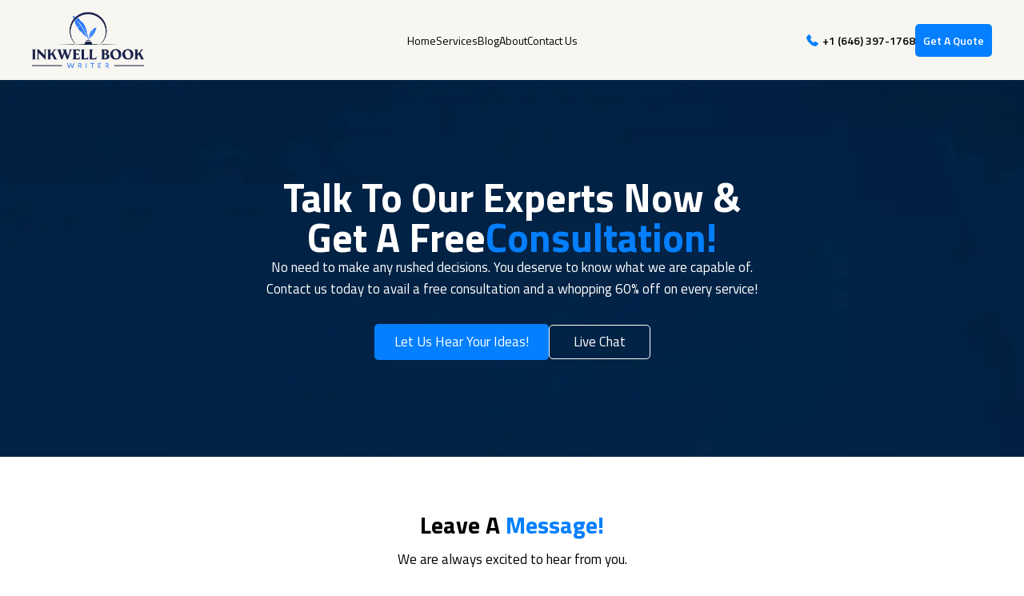

--- FILE ---
content_type: text/html; charset=UTF-8
request_url: https://inkwellbookwriter.com/contact
body_size: 18848
content:
<!DOCTYPE html>
<html lang="en">
    <head>
        <meta charset="utf-8" />
        <meta name="viewport" content="width=device-width,initial-scale=1,shrink-to-fit=no" />
        <link rel="icon" type="image/png" href="assets/images/favicon.webp" />
        <link href="https://cdn.jsdelivr.net/npm/bootstrap@5.1.3/dist/css/bootstrap.min.css" rel="stylesheet" integrity="sha384-1BmE4kWBq78iYhFldvKuhfTAU6auU8tT94WrHftjDbrCEXSU1oBoqyl2QvZ6jIW3" crossorigin="anonymous" />
        <link rel="stylesheet" href="https://cdnjs.cloudflare.com/ajax/libs/font-awesome/4.7.0/css/font-awesome.css" />
        <link rel="stylesheet" href="cdnjs.cloudflare.com/ajax/libs/OwlCarousel2/2.2.1/assets/owl.carousel.min.css" />
        <link rel="stylesheet" href="assets/css/style.css" />
        <link rel="stylesheet" href="assets/css/reponsive.css" />
        <link rel="stylesheet" href="https://fonts.googleapis.com/css2?family=Titillium+Web:wght@200;300;400;600;700;900&amp;display=swap" />
                <title> Get in Touch with Inkwell Book Writing | Contact Us </title>
        <meta name="description" content="Have questions or ready to start your book project? Contact Inkwell Book Writing today. We're here to help bring your story to life.">
        <link rel="canonical" href="https://inkwellbookwriter.com/contact" />
            
        <!--<script id="ze-snippet" src="https://static.zdassets.com/ekr/snippet.js?key=1b537449-1a3a-4b87-8908-5c76309d34f8"></script>-->
        <!-- <script>-->
        <!--    zE(function() {-->
        <!--        $zopim(function() {-->
        <!--            $zopim.livechat.setOnUnreadMsgs(unread);-->
    
        <!--            function unread(number) {-->
        <!--                if (number >= 1) {-->
        <!--                    $zopim.livechat.window.show();-->
        <!--                }-->
        <!--            }-->
        <!--        });-->
        <!--    });-->
        <!--</script>-->
        
        <script type="text/javascript"  id="sbx-snippets" src="https://infinitychitchat.com:5567/client/snippet.js?key=a01170d5-6578-48f2-a027-4be6308fbc20"></script>
            
        <script async src="https://www.googletagmanager.com/gtag/js?id=G-7790WEPJDZ"></script>
        <script>
            function gtag() {
                dataLayer.push(arguments);
            }
            (window.dataLayer = window.dataLayer || []), gtag("js", new Date()), gtag("config", "G-7790WEPJDZ");
        </script>
     
        <script>
            !(function (e, t, n, c, o, a, f) {
                e.fbq ||
                    ((o = e.fbq = function () {
                        o.callMethod ? o.callMethod.apply(o, arguments) : o.queue.push(arguments);
                    }),
                    e._fbq || (e._fbq = o),
                    ((o.push = o).loaded = !0),
                    (o.version = "2.0"),
                    (o.queue = []),
                    ((a = t.createElement(n)).async = !0),
                    (a.src = "https://connect.facebook.net/en_US/fbevents.js"),
                    (f = t.getElementsByTagName(n)[0]).parentNode.insertBefore(a, f));
            })(window, document, "script"),
                fbq("init", "317901003932437"),
                fbq("track", "PageView");
        </script>
        <noscript><img height="1" width="1" style="display: none;" src="https://www.facebook.com/tr?id=317901003932437&ev=PageView&noscript=1" /></noscript>
        <meta name="facebook-domain-verification" content="887sv2itekt7pxvrf9f3deebhq1uej" />
    
    </head>
    <body class="home">
        <header>
            <nav>
                <div class="row align-items-center">
                    <div class="col-2">
                        <a href="https://inkwellbookwriter.com"><img alt="Logo" class="logo img-fluid" src="assets/images/logo.webp" /></a>
                    </div>
                    <div class="col-5">
                        <div class="top_nav">
                            <ul class="navigation d-none d-lg-flex">
                                <li class="service_menu"></li>
                            </ul>
                            <ul class="services_links d-none d-lg-flex">
                                <li><a href="https://inkwellbookwriter.com">Home</a></li>
                                <li class="service_btn">
                                    <a href="javascript:;">Services</a>
                                    <ul class="subMenu">
                                        <div class="row">
                                            <div class="col-md-12 col-12">
                                                <div class="links_clm h-100">
                                                    <li><a href="ghostwriting-services">Ghostwriting Services</a></li>
                                                    <li><a href="editorial-review">Editorial Review</a></li>
                                                    <li><a href="book-publishing-services">Book Publishing Services</a></li>
                                                    <li><a href="book-marketing-services">Book Marketing Services</a></li>
                                                    <li><a href="children-book-lllustrations-services">Children Book Illustrations Services</a></li>
                                                    <li><a href="author-website-design-services">Author Website Design Services</a></li>
                                                    <li><a href="book-trailer-services">Book Trailer Services</a></li>
                                                </div>
                                            </div>
                                        </div>
                                    </ul>
                                </li>
                                <li><a href="javascript:;">Blog</a></li>
                                <li><a href="about">About</a></li>
                                <li><a href="contact">contact us</a></li>
                            </ul>
                        </div>
                    </div>
                    <div class="col-5">
                        <div class="hamBurger d-block d-lg-none">
                            <div></div>
                            <div></div>
                            <div></div>
                        </div>
                        <ul class="get_stated_ul d-none d-lg-flex">
                            <li></li>
                            <li>
                                <a class="call_btn" href="tel:+1 (646) 397-1768"><img alt="Phone Image" class="phone_img" src="assets/images/phone.webp" /><span>+1 (646) 397-1768</span></a>
                            </li>
                            <li>
                                <a class="pop_btn green_btn" href="javascript:;"><span>Get a Quote</span></a>
                            </li>
                        </ul>
                    </div>
                </div>
            </nav>
        </header>
    </body>
</html>
 <div class="responsive_menu"><div class="clm_wrap"></div></div><div class="mobile_discount_from d-flex d-lg-none"><div class="discount_form_wrap"><img alt="25% Off" class="percent_off" src="assets/images/percent-off.webp"><div class="discount_form"><span class="green">Chat with us To</span><h2 class="black">Avail Discount</h2><form action="https://leads.infinityprojectmanager.com/brand/inkwellbookwriter/lead" method="GET"><input name="brand_name" type="hidden" value="inkwellbookwriter.com"> <input id="lead_area" name="lead_area" type="hidden" value="https://inkwellbookwriter.com/"><div class="row"><div class="col-lg-12 col-md-12 col-sm-12"><input class="input" name="name" placeholder="Full Name" type="text"></div><div class="col-lg-12 col-md-12 col-sm-12"><input class="input" name="phone" placeholder="Phone" type="text"></div><div class="col-lg-12 col-md-12 col-sm-12"><input class="input" name="email" placeholder="Email Address" type="text"></div><div class="col-lg-12 col-md-12 col-sm-12"><textarea class="input" name="message" placeholder="Enter your message"></textarea></div><div class="col-12"><button class="green_btn" name="send_data" type="submit">Submit Your Request</button></div></div><input class="lead_amount" name="lead_amount" type="hidden" value=""> <input class="lead_package" name="lead_package" type="hidden" value=""> <input name="fullpageurl" type="hidden" value="http://localhost/ebook-writing/"> <input name="pageurl" type="hidden" value="http://localhost/ebook-writing/"> <input name="customer_ip" type="hidden" value=""> <input name="lead_check" style="display:none" type="text"></form></div></div></div><section class="inner_page_banner contact_us-banner"><div class="container light text-center"><div class="row align-items-center"><div class="col-lg-7 col-md-8 col-12 mx-auto"><div class="content"><h1 class="mb-0">Talk To Our Experts Now & Get A Free<span class="green">Consultation!</span></h1><p>No need to make any rushed decisions. You deserve to know what we are capable of. Contact us today to avail a free consultation and a whopping 60% off on every service!</p><div class="btn_set"><a class="pop_btn green_btn" href="javascript:;">Let us hear your ideas!</a><a class="chat border_btn" href="javascript:;">Live Chat</a></div></div></div></div></div></section><section class="faqs_sec"><div class="container"><div class="row"><div class="title_wrap text-center"><h2>Leave a<span class="green"> message!</span></h2><p>We are always excited to hear from you.</p></div><div class="col-lg-8 col-md-12 col-12 mx-auto"><form class="contact_form" action="https://leads.infinityprojectmanager.com/brand/inkwellbookwriter/lead" method="GET"><input name="brand_name" type="hidden" value="inkwellbookwriter.com"><div class="row"><div class="col-lg-4 col-md-6 col-sm-12"><p class="lable">Name</p><input type="text" name="name" placeholder="Full Name" class="input"></div><div class="col-lg-4 col-md-4 col-sm-12"><p class="lable">Email</p><input type="text" name="phone" placeholder="Phone" class="input"></div><div class="col-lg-4 col-md-4 col-sm-12"><p class="lable">Phone</p><input type="text" name="email" placeholder="Email Address" class="input"></div><div class="col-lg-12 col-md-12 col-sm-12"><p class="lable">Message</p><textarea class="input" name="message" placeholder="Enter your message"></textarea></div><div class="col-12"><button class="green_btn mx-auto d-table" name="send_data" type="submit">Let's Start</button></div></div></form></div><div class="col-lg-4"><iframe src="https://www.google.com/maps/embed?pb=!1m18!1m12!1m3!1d3300.5031076909413!2d-118.31148332361704!3d34.184619710727674!2m3!1f0!2f0!3f0!3m2!1i1024!2i768!4f13.1!3m3!1m2!1s0x80c295502870ba9f%3A0x1d4ada29312003a8!2s303%20N%20Glenoaks%20Blvd%20St%20200%2C%20Burbank%2C%20CA%2091502%2C%20USA!5e0!3m2!1sen!2s!4v1695402738781!5m2!1sen!2s" width="100%" height="100%" style="border:0" allowfullscreen="" loading="lazy" referrerpolicy="no-referrer-when-downgrade"></iframe></div></div></div></section><section class="cta2"><div class="container text-center light"><div class="title_wrap"><h2>Those Voices In Your Head Need A Page To Shine!</h2><p>Don’t let your ideas fade away, partner up with us to get affordable book writing, editing, publishing & marketing services.</p><div class="btn_set justify-content-center"><a class="pop_btn green_btn" href="javascript:;">Explore a Genre</a><a class="chat green_btn" href="javascript:;">Share your idea and know if its book -worthy</a></div></div></div></section><section class="what_our"><div class="container"><div class="title_wrap text-center"><h2>Our clients<span class="green">bear witness</span></h2><p>There is nothing more refreshing than the kind words of our clients.</p></div><div class="testi_slider owl-carousel owl-theme"><div class="row align-items-center"><div class="col-md-4 mb-4 mb-lg-0"><div class="img_wrap"><img alt="Testimonials Image" class="test_img" src="assets/images/testi1.webp"></div></div><div class="col-md-8"><img class="w-auto" src="assets/images/1-review.png"></div></div><div class="row align-items-center"><div class="col-md-4 mb-4 mb-lg-0"><div class="img_wrap"><img alt="Testimonials Image" class="test_img" src="assets/images/testi2.webp"></div></div><div class="col-md-8"><img class="w-auto" src="assets/images/2-review.png"></div></div><div class="row align-items-center"><div class="col-md-4 mb-4 mb-lg-0"><div class="img_wrap"><img alt="Testimonials Image" class="test_img" src="assets/images/testi3.webp"></div></div><div class="col-md-8"><img class="w-auto" src="assets/images/3-review.png"></div></div><div class="row align-items-center"><div class="col-md-4 mb-4 mb-lg-0"><div class="img_wrap"><img alt="Testimonials Image" class="test_img" src="assets/images/testi4.webp"></div></div><div class="col-md-8"><img class="w-auto" src="assets/images/4-review.png"></div></div><div class="row align-items-center"><div class="col-md-4 mb-4 mb-lg-0"><div class="img_wrap"><img alt="Testimonials Image" class="test_img" src="assets/images/testi5.webp"></div></div><div class="col-md-8"><img class="w-auto" src="assets/images/5-review.png"></div></div></div></div></section> <footer><div class="footer light"><div class="container"><div class="row"><div class="col-md-4 mb-4 mb-md-0"><div class="f_clm f_clm1"><img alt="footer logo" class="mb-3" src="assets/images/footer-logo.webp"><p>Elevating Stories, One Word at a Time. Discover the art of storytelling with Inkwell Book Writer. As a dedicated book writing company, we are passionate about helping authors bring their narratives to life.</p><ul class="social-links-footer"><li><a href="https://www.facebook.com/inkwellbookwriter/" target="blank"><i class="fa fa-facebook" aria-hidden="true"></i></a></li><li><a href="https://www.instagram.com/inkwell_bookwriter/" target="blank"><i class="fa fa-instagram" aria-hidden="true"></i></a></li><li><a href="https://twitter.com/inkwellbook" target="blank"><i class="fa fa-twitter" aria-hidden="true"></i></a></li><li><a href="https://www.linkedin.com/company/99881970/admin/feed/posts/" target="blank"><i class="fa fa-linkedin" aria-hidden="true"></i></a></li><li><a href="https://www.pinterest.com/inkwellbookwriter/" target="blank"><i class="fa fa-pinterest-p" aria-hidden="true"></i></a></li><li><a href="https://www.threads.net/@inkwell_bookwriter" target="blank"><img src="assets/images/threads-logo.webp" alt="icon" class="img-fluid"></a></li></ul></div></div><div class="col-md-2 mb-4 mb-md-0"><div class="f_clm f_clm2"><h3>Quick Links</h3><ul class="fancy_list"><li><a href="https://inkwellbookwriter.com/">Home</a></li><li><a href="about">About</a></li><li><a href="contact">Contact Us</a></li></ul></div></div><div class="col-md-2 mb-4 mb-md-0"><div class="f_clm f_clm3"><h3>Services</h3><ul class="fancy_list"><li><a href="book-publishing-services">Book Publishing Services</a></li><li><a href="ghostwriting-services">Ghostwriting Services</a></li><li><a href="editorial-review">Editorial Review</a></li><li><a href="book-marketing-services">Book Marketing Services</a></li><li><a href="children-book-lllustrations-services">Children Book Illustrations</a></li><li><a href="author-website-design-services">Author Website Design Services</a></li><li><a href="book-trailer-services">Book Trailer Services</a></li></ul></div></div><div class="col-md-4 mb-4 mb-md-0"><div class="f_clm f_clm3"><h3>Accepted Payment Methods</h3><div class="payment_img"><img src="assets/images/visa.svg"> <img src="assets/images/visa-1.svg"> <img src="assets/images/visa-3.svg"> <img src="assets/images/visa-4.svg"> <img src="assets/images/visa-5.svg"></div><ul class="contact_info contact_info_footer"><li><a href="tel:+1 (646) 397-1768">+1 (646) 397-1768</a></li><li><a href="javascript:;">303 N Glenoaks Blvd, Suite 200<br>Burbank, CA<br>91502</a></li><li><a href="javascript:;">
    </a></li><li><a href="mailto:info@inkwellbookwriter.com"><span class="__cf_email__">info@inkwellbookwriter.com</span></a></li></ul></div></div></div></div></div><div class="copyright"><div class="container light"><div class="row"><div class="col-md-5 mb-2 mb-md-0"><p>©<span class="green">Inkwell Book Writer</span>2023. All Rights Reserved</p></div><div class="col-md-5"><div class="btn_set"><a href="terms-and-condition">Terms of Services</a><a href="privacy-policy">Privacy Policy</a></div></div></div></div></div></footer><div class="overlay-bg-new-popup"></div><div class="popupform-main-new-popup" style="display:none"><div class="pop-form-new-popp ta-center-new-pop"><a class="close-btn ta-center" href="javascript:;">X</a><div class="row"><div class="col-sm-6"><div class="popup-side-img"><img src="assets/images/gril-pop.webp"></div></div><div class="col-sm-6"><div class="col-sm-12" id="pop-form-new-popp"><h6>START NOW TO AVAIL<span>DISCOUNT UPTO 85% OFF</span></h6><form action="https://leads.infinityprojectmanager.com/brand/inkwellbookwriter/lead" method="GET"><input name="brand_name" type="hidden" value="inkwellbookwriter.com"> <input id="lead_area" name="lead_area" type="hidden" value="https://inkwellbookwriter.com/"> <input name="name" placeholder="Enter Name" required="" type="text"> <input name="email" placeholder="Enter Email" required="" type="email"> <input name="phone" placeholder="Enter Phone" required="" type="number"><textarea name="message" placeholder="Tell us about your project" required=""></textarea><button name="send_data" type="submit">Activate Now</button></form></div></div></div></div></div><script src="https://code.jquery.com/jquery-3.7.1.min.js" integrity="sha256-/JqT3SQfawRcv/BIHPThkBvs0OEvtFFmqPF/lYI/Cxo=" crossorigin="anonymous"></script><script src="https://cdn.jsdelivr.net/npm/bootstrap@5.1.3/dist/js/bootstrap.bundle.min.js"></script><script src="https://cdnjs.cloudflare.com/ajax/libs/OwlCarousel2/2.3.4/owl.carousel.min.js"></script><script src="assets/js/custom.js"></script><script>$(document).ready(function(){$(".chatt, .chat").click(function(){$zopim.livechat.window.toggle()})}),window.onload=function(){setTimeout(function(){$zopim.livechat.window.toggle()})},window.$zopim||function(t,e){var n=$zopim=function(t){n._.push(t)},a=n.s=t.createElement(e);t=t.getElementsByTagName(e)[0],n.set=function(t){n.set._.push(t)},n._=[],n.set._=[],a.async=!0,a.setAttribute("charset","utf-8"),a.src="",n.t=+new Date,a.type="text/javascript",t.parentNode.insertBefore(a,t)}(document,"script"),$zopim(function(){$zopim.livechat.setOnUnreadMsgs(function(t){1<=t&&$zopim.livechat.window.show()})});function pkg(t="",e="",n=0){$("[name=lead_amount]").val(n),$("[name=lead_package]").val(e),$("[name=category]").val(t)}</script>



--- FILE ---
content_type: text/css
request_url: https://inkwellbookwriter.com/assets/css/style.css
body_size: 35324
content:
a:active,a:focus,a:hover,a:visited{text-decoration:none;outline:0}.has_drop,.package-boxes-slder,.responsive_menu ul li,.subtitle,header nav,header ul li,li.service_btn,section.cta1,section.why_choose,span.cntr_border,ul.fancy_list li{position:relative}.footer h5,.responsive_menu ul li a,h1,h2,h3,h4,h6,header nav ul li a{text-transform:capitalize}body,h2 em{font-style:normal}@-webkit-keyframes ToptoBottom{0%{top:-100%}to{top:100%}}@keyframes ToptoBottom{0%{top:-100%}to{top:100%}}@-webkit-keyframes BottomtoTop{0%{bottom:-140%}to{bottom:100%}}.f_clm.f_clm1 img,img.logo.img-fluid{width:140px}:root{--green:#047fff;--darkblue:#000;--black:#000;--white:#fff}.green,.open_faq,.your_sec h2,.your_sec h2 span{color:var(--green)!important}.light,.light a,.light h1,.light h2,.light h3,.light h4,.light h5,.light h6,.light i,.light li,.light p,.light span{color:var(--white)}.black,.dark,.dark a,.dark h1,.dark h2,.dark h3,.dark h4,.dark h5,.dark h6,.dark i,.dark p,.dark span{color:var(--black)!important}body{font-size:17px;color:#686868;background-color:#fff;font-family:titillium web,sans-serif;font-weight:400;-webkit-font-smoothing:antialiased}section.transform .trans_clm p{height:200px;overflow:auto;margin:0;padding:0;color:#fff}h1,h2,h3,h4,h5,h6,p{color:#000;margin:0 0 15px}body,p{word-wrap:break-word}p{line-height:1.6}h1,h2,h3,h4,h5,h6{line-height:1}h1 a,h2 a,h3 a,h4 a,h5 a,h6 a{color:inherit}h1{font-size:50px}h2{font-size:38px}.pop-form-new-popp.ta-center-new-pop h3 span,h1,h2,h3,h4,h6{font-weight:700}.footer h5,h5,p,section.inner_page_sec ul.fancy_list li,span.call_at{font-weight:500}h4,h6{font-size:22px}h5{font-size:18px}h3,h6{font-size:20px}h6{font-weight:400}.balti_popup ul,ol,ul{margin:0;padding:0}ul.fancy_list li{padding-left:18px;list-style:none;font-weight:100;font-size:15px;margin:5px 0}ul.fancy_list li:before{top:6px;width:7px;height:12px;border:solid var(--green);border-width:0 2px 2px 0;-webkit-transform:rotate(45deg);-ms-transform:rotate(45deg);transform:rotate(45deg);position:absolute;content:"";transition:.5s ease-out;left:0;z-index:999}.rating{display:flex;column-gap:2px;font-size:15px;color:#ffd200}a{color:var(--green);text-decoration:none;-webkit-transition:color .3s;-moz-transition:color .3s;-ms-transition:color .3s;-o-transition:color .3s;transition:color .3s}a:active,a:focus,a:hover{color:#1869f4}textarea{outline:0!important;height:100px}span.cntr_border{display:inline-block;width:30px;border-bottom:1px solid var(--green);top:-4px;margin:0 5px}span.call_at{color:#898989}b,strong{font-weight:800}.btn_set{margin:30px 0 0}.input{width:100%;font-size:14px;padding:15px;margin-bottom:15px;border:0;border-radius:3px}.input:focus{border-color:var(--yellow)!important}.input::placeholder{color:#000;font-weight:600;font-size:14px}textarea.txt_area{height:119px!important}.subtitle{font-size:18px;font-weight:700}.gradient_txt{background-image:var(--gradient);-webkit-background-clip:text;-webkit-text-fill-color:transparent;background-position:100% 100%}body::-webkit-scrollbar{width:10px;background-color:#f5f5f5}::-webkit-scrollbar-button:end:increment,::-webkit-scrollbar-button:start:decrement,body::-webkit-scrollbar-button:end:increment,body::-webkit-scrollbar-button:start:decrement{display:none}body::-webkit-scrollbar-track-piece{-webkit-box-shadow:inset 0 0 6px rgba(0,0,0,.3);background-color:#ddd}body::-webkit-scrollbar-thumb:vertical{border-radius:50px;background-color:var(--green)}::selection{background:var(--green);color:#fff;text-shadow:none}.home_banner,section.cta1,section.why_choose{background-repeat:no-repeat;background-size:cover}::-webkit-scrollbar{width:5px;background-color:var(--green)}::-webkit-scrollbar-track-piece{-webkit-box-shadow:inset 0 0 6px rgba(0,0,0,.3);background-color:#ddd}::-webkit-scrollbar-thumb:vertical{border-radius:10px;background-color:var(--green)}header nav{padding:15px 40px;width:100%;background-color:#f8f6f1;z-index:12}header .second_nav{background-color:var(--perple);padding:10px 0}header .second_nav ul{margin:0 0 0 auto;display:table}header .second_nav ul li{display:inline-block;margin:0 0 0 20px;position:relative;padding-left:25px}header .second_nav ul.contact_info li a{color:#fff;font-size:14px}header nav .chat span{display:flex;align-items:center;margin-left:5px}header nav .chat span i{font-size:30px;margin-right:10px}.package-chat-number,header nav .call_btn,header nav .chat{display:flex;align-items:center;justify-content:space-between}header nav .chat{padding:0;font-weight:400}header nav .call_btn{padding:0!important}header nav .call_btn i{background-color:var(--green);color:var(--white);width:30px;height:30px;line-height:30px;text-align:center;border-radius:50%;font-size:20px;transition:.5s}header nav .call_btn img.btnFlag{width:24px}header nav .call_btn span{margin:0 0 0 5px}header nav .call_btn:hover i{background-color:var(--white);color:var(--green)}header ul.services_links{justify-content:center;padding:20px}.btn_set,.txt_icon,header ul{align-items:center}header ul.services_links li a{color:#000;padding-bottom:21px}.drop_btn:before,li.openService:before{transform:rotate(-180deg)}ul.contact_info li:before{position:absolute;left:0;color:var(--green);font-family:fontawesome}ul.contact_info li:first-child:before,ul.contact_info li:nth-child(2):before,ul.contact_info li:nth-child(3):before,ul.contact_info li:nth-child(4):before{content:"\f00c"}ul.contact_info li:nth-child(5):before{content:"\f00c";font-size:15px}header nav ul li a:hover,header ul li.active a,ul.contact_info li a:hover{color:var(--green)}header ul{display:flex;column-gap:30px}header .top_nav ul.navigation,section.cta1 .btn_set,ul#pills-tab{justify-content:center}.footer ul.f_links li,.responsive_menu ul.navigation li,.socialwrp li,header ul li{list-style:none}header nav ul li a{color:#000;font-weight:500;font-size:17px;padding-bottom:20px}ul.get_stated_ul{float:right;column-gap:10px}ul.get_stated_ul li a{font-weight:600;font-size:16px}.has_drop:before{content:"ïƒ—";font-family:fontawesome;position:absolute;right:0;transition:.5s;color:#000}.has_drop{padding-right:20px}.fw_600{font-weight:600}.hamBurger{width:40px;height:40px;background-color:var(--green);float:right;padding:6px 8px;cursor:pointer;margin-left:15px}.responsive_menu,ul.subMenu{background-color:var(--green);width:300px}.hamBurger div{border-bottom:1px solid #fff;margin:6px 0}.hamBurger div:nth-child(2){width:20px}.hamBurger div:nth-child(3){width:10px}.hamBurger:hover div,.responsive_menu .clm_wrap,.responsive_menu .clm_wrap ul.subMenu .col-6,section.home_banner img.home_banner_img{width:100%}ul#pills-tab{margin:auto;display:flex;margin-bottom:0!important;column-gap:5px}ul#pills-tab li{display:inline-block}ul#pills-tab li button{border-radius:5px 5px 0 0;color:var(--darkblue);text-transform:uppercase;padding:30px 0;font-weight:700;font-size:15px}ul#pills-tab li button.active{background-color:#f8f6f1!important;color:var(--green)!important}ul#pills-tab li button span{width:100%!important;display:inline-block;margin-top:9px}ul#pills-tab li button.active img{filter:unset!important;opacity:1!important}ul#pills-tab li button img{width:50px;height:45px;object-fit:contain;filter:brightness(0);opacity:.3}.border_btn,.green_btn,.thankyouwrp .btnwrp a{display:inline-block;border-radius:5px;text-align:center}.green_btn,.thankyouwrp .btnwrp a{background-color:var(--green);color:var(--white);padding:10px 25px;transition:.5s ease-out;text-transform:capitalize;font-size:17px;border:0}.border_btn,.white{color:var(--white)!important}.green_btn:hover{background-color:var(--darkblue);color:#fff!important}.border_btn{border:1px solid var(--white);padding:8px 30px;transition:.5s}.border_btn:hover{background-color:var(--white);color:var(--black)!important}header ul li:hover ul.subMenu{display:block!important;z-index:9999}ul.subMenu{position:absolute;top:46px;z-index:-1;padding:0;border-radius:0 0 7px 7px;transition:.5s ease-in-out;display:none;left:0;box-sizing:border-box;overflow:hidden}ul.subMenu .links_clm{padding:20px}ul.subMenu .img_clm{background-color:#eee;display:flex;justify-content:center;align-items:center}.discount_form .input:focus,.socialwrp li a i,section.icon_sec,section.why_choose .inner_clm{background-color:#fff}ul.subMenu li a{display:block;margin:0 0 10px;border-bottom:1px solid #fff;color:#fff!important;font-weight:300;font-size:14px;transition:.5s ease-out;padding:0 0 11px!important}ul.subMenu li:last-child a{border:0;padding-bottom:0;margin-bottom:0}ul.subMenu img.services_hover_img{height:250px;transition:.5s ease-out;width:100%}.openDropDown{top:40px!important;z-index:999!important;opacity:1!important;pointer-events:all!important}.responsive_menu{overflow-x:hidden;position:fixed;top:0;bottom:0;z-index:99999999;display:flex;left:-100%;padding:40px;transition:.5s ease-out}.openMenu{left:0}.responsive_menu .clm_wrap ul.subMenu{overflow-y:auto;transition:unset!important;display:none;position:unset;opacity:1;left:0;padding:10px 0;width:100%;border-radius:0!important;box-shadow:unset}.responsive_menu .clm_wrap ul.subMenu li{padding:0;border:0!important;margin:0}.responsive_menu .clm_wrap ul.subMenu li a{font-size:13px;padding:5px 20px;display:inline-block}.responsive_menu ul li a{font-weight:500;color:#fff;display:inline-block;width:100%;font-size:17px}.responsive_menu ul li{margin:20px 0}.responsive_menu ul.contact_info li{padding-left:25px}.responsive_menu ul.contact_info li:before{color:var(--red)}.responsive_menu ul:last-child,section.our_recent div#v-pills-tab button:last-child,section.your_sec .content:last-child{margin-bottom:0}.responsive_menu ul,section.faqs_sec .title_wrap,section.testimonials_sec .title_wrap{margin-bottom:50px}.responsive_menu ul.navigation{display:inline-block!important;width:100%}.inner_page section.covering img.action_after_img,.responsive_menu .clm_wrap ul.subMenu .col-6:last-child,.responsive_menu ul.service_menu{display:none}.responsive_menu ul.subMenu .links_clm{padding:0}.open_drop:before{transform:rotate(180deg)}.drop_icon:before{content:"ï„‡";font-family:fontawesome;position:absolute;right:0;transition:.5s}.drop_icon{position:relative;padding-right:20px}.white{border-color:var(--white)!important}.btn_set{display:flex;column-gap:15px}.home_banner{background-image:url(../images/home-banner.jpg);padding:0;position:relative;z-index:10}.content,section.icon_sec{position:relative;padding:51px 0}.txt_icon{display:flex;text-align:left}.txt_box p{margin:0;font-weight:700;line-height:22px}.txt_icon .icon_img{margin-right:20px}.heading_color{color:var(--darkblue)!important}section.icon_sec{padding:30px 0;z-index:10}section.icon_sec .col-lg-3:last-child .txt_icon{border-right:none!important}section.icon_sec .txt_icon{border-right:1px solid #00000024}section.let_us{z-index:10;position:relative;background-color:#f8f6f1;background-image:url(../images/bg1.webp);background-position:right bottom}section.let_us .inner_clm .content{background-color:#fff;padding:40px;position:relative}section.icon_sec .txt_icon .icon_img img{width:70px;object-fit:contain;height:50px!important}section.our_recent .book_clm{background-image:url(../images/clm-bg1.webp);height:100%;padding:10% 22% 10% 5%;min-height:616px;overflow:hidden;position:relative;z-index:10}section.our_recent .content{padding:0 30%0 20%}section.our_recent .book_clm .item{margin:0 13px}section.our_recent div#v-pills-tab{margin-top:50px}section.our_recent div#v-pills-tab button{text-align:left;display:inline-block;width:190px;background-color:#fbfaf8;padding:12px 24px;margin-bottom:10px;color:#000;font-weight:600}section.why_choose{padding:70px 0;background-color:#dee8f2;background-image:url(../images/why-choose-bg.webp);background-position:right bottom}section.why_choose .inner_clm{padding:30px 40px;height:100%}section.why_choose .inner_clm ul.fancy_list li{margin:13px 0;padding-left:25px;font-weight:500;color:#000}form.contact_form .input:focus,section.why_choose .inner_clm ul.fancy_list li:before{border-color:var(--green)!important}section.why_choose img.why_choose_before_img{position:absolute;top:-130px;width:370px}.pkgs-bg{padding:50px 0;background:#f8f6f1}.pkg-box-header h3{background:linear-gradient(180deg,#09101d 0,#09101d 100%) no-repeat padding-box;border-radius:8px 8px 0 0;padding:20px 25px;color:#fff;font-size:22px;font-weight:500}.packages-box-inner{background:no-repeat padding-box #fff;border:1px solid #0d1a38;border-radius:10px;margin:25px 0;text-align:start}.share-idea,.socialwrp li a i,.thankyouwrp{text-align:center}.pkg-box-body{padding:18px}.pkg-pricing{border-top:1px solid #0d1a38;border-bottom:1px solid #0d1a38;padding:12px 10px;display:flex;align-items:center;justify-content:space-between;margin-bottom:22px}.pkg-pricing h4{font-size:14px;color:#000;font-weight:500}.pkg-pricing h5{color:#656565;font-size:24px;font-weight:600;line-height:0}.pkg-pricing h5 span{display:inline-block;text-decoration:line-through;font-size:16px}.pkg-pricing ul li{font-family:Cocogoose;font-size:16px}.pkg-box-body ul li{font-size:12px;color:#656565;font-weight:600;margin-bottom:15px;position:relative}.pkg-box-body ul{border-bottom:1px solid #dddddd36;padding-left:25px;height:290px;overflow:auto;margin-bottom:10px;padding-right:5px;overflow-x:hidden}.pkg-box-body ul li:before{position:absolute;left:-33px;content:"";background:url(../images/check.webp);width:34px;height:34px;top:-5px}.pkg-box-body ul::-webkit-scrollbar{width:4px}.pkg-box-body button{background:no-repeat padding-box #0d1a38;border-radius:5px;color:#fff;border:none;padding:7px 30px;display:block;margin:0 auto 10px;transition:.3s}.pkg-box-body button:hover{color:#fff;background:#047fff}.share-idea h4{font-size:13px;color:#656565;font-weight:400;margin-bottom:2px}.share-idea a{font-size:13px;color:#0d1a38;font-weight:500;transition:.3s}.share-idea a:hover{color:#047fff}.package-boxes-slder .owl-nav{display:flex;justify-content:space-between;bottom:245px!important;position:relative;margin:0 -50px}.package-boxes-slder .owl-nav button{background:#fff!important;width:35px;height:30px;box-shadow:0 0 3px #0d1a388f;border-radius:3px!important}.package-boxes-slder .owl-nav button span{color:#0d1a38;font-size:36px;font-weight:400;line-height:26px}section.cta1{background-image:url(../images/cta1-bg.webp);padding:50px 0}section.cta1 img.pb_img{position:absolute;top:-230px;width:300px;display:none}.copyright p,.faq__clm p,/ .pop-form-new-popp.ta-center-new-pop h3,section.cta1 p,section.out_premium h6{margin:0}section.covering div#pills-tabContent{background-color:#f8f6f1;padding:30px 0 60px}section.covering{padding:70px 0;position:relative}section.covering img.action_img{position:absolute;bottom:0;width:360px;left:10px}section.covering img.action_after_img{position:absolute;bottom:-230px;right:0;width:400px}section.covering img.tab_after{position:absolute;right:130px;top:56px;z-index:-1}section.covering .btn_set{margin:0!important}section.your_sec .content{background-color:red;padding:20px;margin-bottom:24px;border-radius:17px;transform-style:preserve-3d;transition:.5s ease-out}section.your_sec .content img{margin-bottom:12px;transform:translateZ(0);transition:.5s ease-out}section.your_sec .icon_clm1{background-color:#090b3a}section.out_premium .clm1,section.out_premium .clm5,section.out_premium .clm8,section.your_sec .icon_clm2{background-color:var(--green)}section.your_sec .icon_clm3{background-color:#212121}section.giving,section.your_sec{padding:0 0 70px;background-image:url(../images/your-bg.webp);background-repeat:no-repeat;background-position:left bottom}section.your_sec .col-lg-3{perspective:1000px}section.your_sec:hover img{transform:translateZ(30px)}section.your_sec .content h4{transform:translateZ(0);transition:.5s;margin:0}section.your_sec:hover h4{transform:translateZ(15px)}section.giving{padding:0;background-image:url(../images/giving-bg.webp)}section.giving .inner_clm{padding:0 0 0 40%}section.giving .inner_clm .content{left:60px}section.cta2{padding:70px 0;background-image:url(../images/cta2-bg.webp);background-repeat:no-repeat;background-size:cover;position:relative}section.cta2 img.cta_before{position:absolute;right:6%;top:30%;width:350px}section.out_premium{padding:70px 0 210px;position:relative;overflow:hidden}section.out_premium .inner_clm img{margin-bottom:20px}section.out_premium .premium_clm{background-color:#000;margin:1px!important;padding:30px;display:flex;justify-content:center;align-items:center;border:2px solid}section.out_premium .clm7{height:99%}section.out_premium .rotare_clm{transform:rotate(45deg);position:relative}section.out_premium .wrap1{top:-52px;left:-82px}section.out_premium .wrap3{right:-89px;bottom:-90px}section.out_premium .lg_box{height:370px;display:flex;justify-content:center;align-items:center}section.out_premium .sm_box{height:200px}section.out_premium .inner_clm{transform:rotate(-45deg)}section.out_premium .premium_clm.clm2{top:1px;position:relative}section.out_premium .clm2,section.out_premium .clm3,section.out_premium .clm4,section.out_premium .clm6,section.out_premium .clm7{background-color:#201f1c}section.out_premium img.pb_img{position:absolute;bottom:-54px;width:333px}section.out_premium img.pf_img{position:absolute;right:0;bottom:-25px;width:330px}section.how_it_work span.step_heading{font-size:100px;font-weight:700;margin-right:15px;color:#f5f1e9}section.how_it_work .step_clm,section.what_our .testi_title{display:flex;align-items:center}section.how_it_work .step_clm p{margin:0;font-size:15px}section.how_it_work .step_clm p.subtitle{font-weight:700;font-size:16px;text-transform:uppercase}section.how_it_work .step_clm .step_content{border-left:7px solid var(--green);transition:.5s;padding:0 0 0 15px}section.how_it_work{padding:70px 0 50px;position:relative}section.how_it_work img.ha_img{position:absolute;right:60px;bottom:-170px;width:340px}section.form_sec,section.what_our{background-repeat:no-repeat;padding:70px 0}section.what_our{background-color:#dee8f2;background-image:url(../images/what-our-bg.webp);background-position:center bottom}section.what_our img.quote_img{width:60px!important;margin-bottom:20px}section.what_our .testi_title{position:absolute;right:0;width:70px;height:70px;background-color:var(--green);justify-content:center;color:#fff;font-weight:600;font-size:22px;border-radius:50%}.footer .contact_info span,.inner_page_banner{width:100%;display:inline-block}.inner_page section.icon_sec,section.transform{background-color:#dee8f2}section.what_our .img_wrap{position:relative;padding:0 33px 0 0;display:flex;justify-content:flex-end;align-items:center}section.what_our .testi_title h3{margin:0;color:#fff;font-weight:600}section.transform .title_wrap,section.what_our .title_wrap{margin-bottom:40px}section.form_sec{background-image:url(../images/form-bg.webp);background-size:cover}.contact_us-banner{background-image:url(../images/contact-us-banner.webp)}form.contact_form .input{border-bottom:1px solid #bbb;border-radius:0!important;padding:0 0 15px}form.contact_form ::placeholder{color:#bbb;font-weight:300}form.contact_form .lable{font-size:18px;color:#000;font-weight:600}.contact_us-banner .btn_set{justify-content:center;margin-top:30px!important}footer{background-color:#050505}:hover:before,footer a:hover{color:var(--green)!important;border-color:var(--green)!important}footer ul.fancy_list li{margin:10px 0}footer .f_clm3 ul.fancy_list li.gdpr:before{opacity:0}.footer,section.faqs_sec,section.inner_page_sec,section.transform,section.who_we_are{padding:70px 0}.footer a,.footer p,.footer span{font-weight:300;font-size:15px}.footer img.footer_logo{filter:brightness(0) invert(1);margin-bottom:20px}.footer ul.f_links{column-count:2}ul.contact_info li{position:relative;padding-left:30px;margin:3px 0 0;list-style:none}.payment_img{margin:0 0 15px}ul.contact_info li:last0-child{margin-bottom:0}.copyright{padding:20px 0;border-top:1px solid #ffffff30}.copyright .btn_set{justify-content:flex-end;margin:0}.copyright .row{justify-content:space-between}.copyright .btn_set a:first-child{border-right:1px solid;padding-right:10px}.inner_page_banner{padding:70px 0;background-repeat:no-repeat;background-size:cover;background-color:#000}.discount_form{background-color:#ffffffd9;padding:30px;border:7px solid var(--green);border-radius:20px;margin:0 30px}.discount_form .input{border:1px solid #d7d7d7!important;background-color:#f5f5f8}.discount_form_wrap{position:relative;display:flex;align-items:center}.discount_form_wrap img.percent_off{margin:0-1px 0 0;display:none}img.inner_page_img{margin:auto;display:table;width:100%}.ebook_editing-banner{background-image:url(../images/ebook-editing-banner.webp)}.inner_page section.covering{padding-bottom:0!important}.inner_page section.covering img.action_img{bottom:-100px;z-index:999}section.transform .trans_clm{background-color:#047fff;color:#fff;padding:20px 30px;height:100%;transition:.5s;border-radius:40px}section.transform .trans_clm:hover{background-color:#000;color:#fff;box-shadow:0 16px 37px 0 rgba(44,192,91,.14)}section.transform .trans_clm h3{min-height:35px;color:#fff}section.transform .trans_clm span.number{display:flex;width:40px;height:40px;align-items:center;justify-content:center;font-weight:600;background-color:#d3d3d3;border-radius:50%;color:#fff;margin-bottom:30px;transition:.5s}section.transform .trans_clm:hover span.number{background-color:var(--green)!important;border:1px solid #fff}.about_us-banner{background-image:url(../images/about-banner.webp)}section.inner_page_sec ul.fancy_list{margin:0 0 13px}section.as_featured{padding:60px 0}.testimonials-banner{background-image:url(../images/testimonials-banner.webp)}.testi_clm{display:flex;background-color:#ffff;box-shadow:0 0 10px 0 rgb(0 0 0/10%);padding:35px;border-radius:18px}.testi_clm .img_box img{width:120px;height:120px;border-radius:50%;margin-right:16px}.testi_clm .txt_box p{font-weight:600;font-size:15px}.testi_clm .txt_box span.client_name{display:inline-block;margin:20px 0 8px;font-size:14px;font-weight:700;color:var(--green)}section.testimonials_sec{padding:60px 0 70px;background-image:url(../images/test-bg1.webp),url(../images/test-bg2.webp);background-repeat:no-repeat;background-position:left bottom,right top}.faq__clm{border:1px solid;margin-bottom:20px;padding:20px 30px;transition:.5s;border-radius:6px}.faq__clm .faq__title{font-weight:700;font-size:18px;transition:.5s;cursor:pointer;position:relative;padding-right:20px}.faq__clm .faq__txt{padding-top:12px;display:none}.faq__clm .faq__title:before{content:"ï•";font-family:fontawesome;position:absolute;right:0}.faq__title.open_faq:before{content:"ï–"}section.term-first-wrapper{padding:70px 0;background-color:#f8f6f1}.terms-first-wrap-text h5{font-weight:700;margin:20px 0 10px;font-size:32px}.terms-first-wrap-text ul{margin-bottom:25px;padding:0 0 0 20px}.mobile_discount_from{position:fixed;right:-246px;transition:.5s;width:320px;z-index:999}.opn_form{right:0}.mobile_discount_from .discount_form{padding:20px;border-radius:10px;border:6px solid var(--green)}.mobile_discount_from .discount_form_wrap .discount_form .input{padding:8px 10px;margin-bottom:5px}.mobile_discount_from .discount_form_wrap .discount_form textarea{height:80px}.mobile_discount_from .discount_form_wrap .discount_form button{padding:8px 12px;font-size:14px}.modal-backdrop,.thank_you_page .overlay-bg-new-popup,.thank_you_page .popupform-main-new-popup,body.contact_us-page .mobile_discount_from,body.home .mobile_discount_from{display:none!important}ul.get_stated_ul li a.pop_btn.green_btn{padding:10px}.top_nav{position:relative;left:10vw}.terms-first-wrap-text h4{font-size:42px}.thankyouwrp{height:auto;align-items:center;display:grid;padding:0 0 100px}.thankyouwrp h2.main-heading{font-size:50px;color:##047fff}.socialwrp{margin:20px 0 0}.socialwrp li a i{width:35px;height:35px;font-size:20px;line-height:37px;border-radius:50%;transition:.5s;color:#047fff;margin-right:10px}.contact_info_footer li:nth-child(3) a{font-size:15px}.form_sec h2,.inner_clm h2,.inner_page_sec h2,.our_recent span.heading_color,.out_premium h2,.out_premium h2 span,.title_wrap h2,.title_wrap h2 span{color:##047fff}.balti_popup .fancybox-close-small:hover:after,section.cta2 h2{color:#fff!important}h2 em{color:#000}img.thank_gif{width:350px}section.inner_page_banner.contact_us-banner.error-page{height:500px;align-items:center;display:flex}section.inner_page_banner.contact_us-banner.error-page h2{font-size:125px}.owl-stage-outer.owl-height{height:auto!important}.services-banner1{background-image:url(../images/services-banner1.jpg)}.services-banner2{background-image:url(../images/services-banner2.jpg)}.services-banner3{background-image:url(../images/services-banner3.jpg)}.services-banner4{background-image:url(../images/services-banner4.jpg)}.services-banner5{background-image:url(../images/services-banner5.jpg)}.services-banner6{background-image:url(../images/services-banner6.jpg)}.services-banner7{background-image:url(../images/services-banner7.jpg)}.services-banner8{background-image:url(../images/services-banner8.jpg)}.services-banner9{background-image:url(../images/services-banner9.jpg)}.services-banner10{background-image:url(../images/services-banner10.jpg)}.services-banner11{background-image:url(../images/services-banner11.jpg)}.services-banner12{background-image:url(../images/services-banner12.jpg)}li.socialwrp_header{display:flex;align-items:center;justify-content:center;column-gap:10px}li.socialwrp_header a{background-color:#047fff;height:40px;width:40px;text-align:center;color:#fff;font-size:23px!important;display:grid;align-items:center;justify-content:center;border-radius:50px;position:relative;top:0;transition-duration:.5s}li.socialwrp_header a i{position:absolute;left:0;right:0}li.socialwrp_header a:hover{background-color:#000;transition-duration:.5s}.footer-bg{background-color:#000}.home-banner-video{position:absolute;z-index:-3}.banner-animation img{z-index:-10}.banner-animation img:first-child{position:absolute;max-width:30%;right:8%;top:-100%;animation:10s infinite alternate ToptoBottom}.banner-animation img:nth-child(2){position:absolute;max-width:30%;right:8%;bottom:-140%;animation:10s infinite alternate BottomtoTop}.social-links-footer{display:flex;align-items:center;margin:20px 0;list-style:none}.social-links-footer li a{background:#047fff;color:#fff;width:30px;height:30px;display:flex;align-items:center;justify-content:center;margin:0 5px;border-radius:5px;transition:.3s ease-in-out}.social-links-footer li a:hover i{color:#050505}.social-links-footer li a img{width:20px!important}.balti_popup{width:450px;border-radius:23px;padding:30px;overflow:visible;border-bottom:5px solid #047fff;background:#fff;font-family:Poppins,sans-serif!important;position:absolute;top:50%;left:50%;transform:translate(-50%,-50%)}.modal{background:rgba(0,0,0,.6);z-index:9999999!important}.balti_popup h2{font-size:28px;color:#000;font-weight:900;padding-left:15px;border-left:6px solid #047fff;margin-bottom:12px;line-height:35px}.balti_popup h2+p{line-height:19px;font-size:14px;margin-bottom:12px}.balti_popup ul li{text-align:left;position:relative;width:100%;margin:8px 0;display:inline-block}.balti_popup ul li i{position:absolute;top:15px;left:14px;color:#047fff}.balti_popup ul li input[type=email],.balti_popup ul li input[type=number],.balti_popup ul li input[type=text],.balti_popup ul li textarea{background:#fff;border:2px solid #dedede;padding:10px 10px 10px 34px;width:100%;border-radius:6px;font-size:14px;color:#000;box-shadow:none!important;outline:0!important}.balti_popup ul li textarea{height:161px}.balti_popup ul li input[type=email]:focus,.balti_popup ul li input[type=text]:focus,.balti_popup ul li textarea:focus{border:2px solid #047fff!important}.balti_popup .pd-right-0{padding-right:0!important}.balti_popup ul li input[type=submit]{background:#047fff;color:#fff;font-size:18px;border:2px solid #047fff;text-transform:uppercase;font-weight:600;padding:9px 10px;letter-spacing:1px;outline:0;border-radius:50px;margin:0 auto;text-align:center;cursor:pointer;display:block;width:100%;transition:.1s linear}.balti_popup ul li input[type=submit]:hover{background:#fff;border:2px solid #047fff;color:#047fff}.balti_popup .fancybox-close-small{position:absolute;width:44px;height:44px;padding:0;margin:0;border:3px solid #047fff;border-radius:72px;background:#fff;z-index:10;cursor:pointer;text-align:center;box-shadow:#000 0 0 10px;right:-14px;top:-13px;overflow:visible;outline:0!important}.balti_popup .fancybox-close-small:hover{background-color:#047fff;z-index:11}.balti_popup .fancybox-close-small:after{position:absolute;top:2px;width:30px;height:30px;font:300 25px/30px Arial,Helvetica Neue,Helvetica,sans-serif;text-align:center;border-radius:50%;border-width:0;transition:.1s linear;box-sizing:border-box;z-index:2;content:"x";color:#047fff;right:4px}.balti_popup button:focus{outline:dotted 1px;outline:-webkit-focus-ring-color auto 5px}@media screen and (max-width:922px){.balti_popup{width:55%!important}}@media screen and (max-width:767px){.balti_popup{width:85%!important;padding:20px}.balti_popup .pd-right-0{padding-right:15px!important}.balti_popup ul li textarea{height:85px}.balti_popup h2{font-size:24px}}.overlay-bg-new-popup{background:rgba(0,0,0,.8);position:absolute;top:0;left:0;right:0;bottom:0;width:100%;height:100%;z-index:10;display:none}.popupform-main-new-popup .close-btn{right:0;top:0;width:50px;height:50px;background:var(--gradient);border:0;color:var(--white)}.close-btn{width:45px;height:45px;display:block;position:absolute;top:18px;right:0;font-size:18px;font-weight:900;color:#fff;padding-top:3px;text-align:center;border-radius:50px;align-items:center;display:grid;z-index:9}.pop-box-2-new-pop img{box-shadow:2px 2px 20px 9px #00000045;position:relative;left:17px;z-index:1}input[type=number]::-webkit-inner-spin-button,input[type=number]::-webkit-outer-spin-button{-webkit-appearance:none;margin:0}.control-group input::placeholder{color:#9b7171}.control-group textarea::placeholder{color:#9b7171}.pop-form-new-popp .submit-btn{margin:10px 0 0!important;font-weight:700;font-size:18px;padding:15px 0;background:#fb2224;color:#fff;cursor:pointer;border-radius:5px;position:relative;border:none;width:100%}.popupform-main-new-popup.active{display:flex!important;justify-content:center;align-items:center}.popupform-main-new-popup{position:fixed;background:0 0/cover no-repeat #000c;top:0;bottom:0;left:0;width:100%;height:100%;z-index:9999;align-items:center;justify-content:center}.pop-form-new-popp.ta-center-new-pop{width:780px;background-size:cover;background-position:top;padding:30px 30px 35px 0;border:0;box-sizing:content-box;position:relative;height:470px;border-radius:20px}.popup-side-img img{max-width:450px;position:relative;top:0;left:-30px;z-index:0}div#pop-form-new-popp h6 span{display:block;font-size:29px;color:#fff;font-weight:600;margin-bottom:10px}div#pop-form-new-popp h6{color:#fff;display:block;font-weight:500;font-size:25px;margin:0;text-align:left;text-transform:uppercase}div#pop-form-new-popp{margin-left:35px;margin-top:20px;width:90%}.pop-box-2-new-pop span{color:#f9b400;font-size:33px;font-weight:600;position:relative;top:-11px}.pop-box-2-new-pop h3{color:#fff;font-size:20px;line-height:30px}.pop-box-2-new-pop{background:0 0/cover no-repeat;height:auto;width:auto;text-align:center;padding:0;position:relative;margin-right:3px}.pop-form-new-popp.ta-center-new-pop h3{color:#2d2d2d;font-size:22px;line-height:33px;text-align:center;margin:0}.pop-form-new-popp.ta-center-new-pop h5{color:#2d2d2d;font-size:26px;font-weight:600;text-transform:uppercase;text-align:center;padding:5px 0 10px}.pop-form-new-popp.ta-center-new-pop input{width:100%;border:1px solid #e1e1e1;border-radius:5px;background-color:#fff;height:42px;margin:0 0 20px;padding:0 0 0 10px}input{outline:0}.pop-form-new-popp.ta-center-new-pop textarea{width:100%;border:1px solid #e1e1e1;border-radius:5px;background-color:#fff;height:100px;margin:0 0 15px;padding:10px 5px 5px 10px}.pop-form-new-popp.ta-center-new-pop button{background-color:var(--white);display:inline-block;color:var(--darkblue)!important;padding:10px 30px;border-radius:100px;transition:.5s ease-out;border:2px solid var(--white);text-transform:uppercase;font-size:15px}.pop-form-new-popp.ta-center-new-pop input::placeholder{color:#000}.pop-form-new-popp.ta-center-new-pop textarea::placeholder{color:#000}.popup-main-box{display:flex;align-items:center;justify-content:center;height:100%}@media (max-width:1366px){.popup-main-box{transform:scale(.9)}}@media (min-width:200px) and (max-width:767px){div#pop-form-new-popp{width:100%;margin:auto;display:table;padding:0 30px}.pop-box-2-new-pop,.popup-side-img{display:none}div#pop-form-new-popp h6{text-align:center}.pop-form-new-popp.ta-center-new-pop{background-repeat:no-repeat;background-size:cover;width:100%;height:auto;margin:0 10px;padding:25px 0;border-radius:23px}.pop-form-new-popp .close-btn{display:block;top:5px;right:0;background:0 0;border:none;color:var(--orange)}.pop-form-new-popp.ta-center-new-pop button{background:#2cc05b}.pop-form-new-popp.ta-center-new-pop h3{margin:0 0 5px}.pop-form-new-popp.ta-center-new-pop h3 span,.pop-form-new-popp.ta-center-new-pop h5{color:#fff}} 

/*FAQS Section Css Start Here*/
section.faqs-sec-wrap {
    background: #FFFFFF;
    padding: 50px 0;
}

.faqs-sec-wrap .faqs-sec-head {
    width: 90%;
    margin: 0 auto 50px;
    text-align: center;
}

.faqs-sec-head .heading-two {
    color: #000;
    margin: 0 0 10px;
    font-size: 50px;
    line-height: 57px;
    font-family: 'Titillium Web';
}

.faqs-sec-head p {
    color: #181223;
    margin: 0 0 10px;
}

.faqs-sec-wrap .faqs-sec-item {
}

.faqs-sec-item .accordion .accordion-item {
    margin: 0 0 0px;
    border-radius: 0px;
    background: transparent;
    border: none;
    border-bottom: 2px solid #181223;
}

.faqs-sec-item .accordion .accordion-item .accordion-header {
}

.faqs-sec-item .accordion-item .accordion-header button.accordion-button {
    background: transparent;
    color: #000;
    font-size: 26px;
    line-height: 33px;
    box-shadow: none;
    border-radius: 0px;
    padding: 15px 10px;
    display: flex;
    align-items: center;
    margin: 0;
    font-family: 'Titillium Web';
}

.faqs-sec-item .accordion-item .accordion-header .accordion-button:not(.collapsed) {
    color: #047fff;
}

.faqs-sec-item .accordion-item .accordion-header .accordion-button::after {
    content: '\2b';
    background-image: none;
    background: transparent;
    color: #181223;
    font-size: 24px;
    width: 20px;
    height: 20px;
    line-height: 20px;
    border-radius: 0px;
    text-align: center;
    transform: rotate(-90deg);
    transition: all .3s ease-in-out;
}

.faqs-sec-item .accordion-item .accordion-header .accordion-button:not(.collapsed)::after {
   content: '\2b';
    font-family: 'Font Awesome 6 Pro';
    color: #047fff;
    font-size: 35px;
    transform: rotate(0deg);
}

.faqs-sec-item .accordion-item .accordion-collapse {
}

.faqs-sec-item .accordion-item .accordion-collapse .accordion-body {
    background: transparent;
    color: #000;
    font-size: 22px;
    line-height: 29px;
    margin: 0;
    padding: 10px 10px;
    border-radius: 0px;
    font-family: 'Titillium Web';
}

/*FAQS Section Css End Here*/


--- FILE ---
content_type: text/css
request_url: https://inkwellbookwriter.com/assets/css/reponsive.css
body_size: 9329
content:
@media (max-width:1600px){.inner_page section.covering img.action_img{bottom:-10px;width:190px}section.cta1 img.pb_img{position:absolute;top:-120px;width:150px}section.let_us .inner_clm{padding:0 20%0 0}ul.get_stated_ul li a{font-weight:600;font-size:14px}header nav ul li a{font-size:15px}section.why_choose img.why_choose_before_img{top:-80px;width:300px}section.covering img.tab_after{right:30px;top:112px;width:180px}section.covering img.action_img{width:200px}section.covering img.action_after_img{width:280px;bottom:-200px;display:none}section.giving .inner_clm{padding:0 0 0 30%!important}}@media (max-width:1400px){section.out_premium .lg_box{width:399px;height:390px}section.out_premium .sm_box{height:170px;width:170px}section.out_premium .wrap3{right:-89px;bottom:-47px}section.out_premium .wrap1{top:10px;left:-82px}section.out_premium .clm6{background-color:#201f1c;width:213px!important}section.out_premium .col-12.mb-5{margin-bottom:0!important}section.out_premium img.pb_img{width:250px}section.out_premium img.pf_img{bottom:-19px;width:250px}section.out_premium{padding:70px 0 150px;position:relative}section.covering img.tab_after{right:10px;top:142px;width:150px}section.giving .inner_clm{padding:0 0 0 26%!important}section.how_it_work img.ha_img{bottom:-130px;width:260px}header ul{column-gap:13px}header ul.services_links li a{font-size:15px}header ul.services_links{padding:15px 20px;column-gap:30px}ul.get_stated_ul li .green_btn{padding:10px 12px}}@media (max-width:1366px){ul.get_stated_ul li a{font-weight:600;font-size:14px}li.socialwrp_header a{height:30px;width:30px;font-size:17px!important}ul.get_stated_ul li a img.phone_img{width:15px}header nav .call_btn span{margin:0 0 0 5px}section.out_premium .sm_box h6{font-size:15px!important}section.out_premium .wrap3{right:-61px;bottom:-90px}section.out_premium .wrap1{top:10px;left:-105px}section.out_premium .clm6{background-color:#201f1c;width:184px!important}section.out_premium .lg_box{width:368px;height:368px}section.out_premium .clm8{width:358px}section.let_us .inner_clm{padding:0 10%0 0}ul#pills-tab li button span{font-size:13px}section.covering img.tab_after{right:0;top:142px;width:132px}section.giving .inner_clm{padding:0 0 0 10%!important}section.our_recent .book_clm{padding:22% 22% 10% 5%}section.why_choose img.why_choose_before_img{width:240px}ul#pills-tab li{display:inline-block;width:151px}}@media (max-width:1280px){header nav ul li a{font-size:15px}ul.get_stated_ul .green_btn{padding:10px 8px}header ul.services_links li a{font-size:14px}header ul.services_links{padding:10px 20px;column-gap:30px}header img.logo{width:116px}h2{font-size:30px}section.our_recent .book_clm{padding:30% 22% 10% 5%}section.covering img.action_img{width:200px}section.how_it_work img.ha_img{bottom:-100px;width:190px}}@media screen and (max-width:1199px){h1{font-size:36px;font-weight:600;text-transform:uppercase}header nav .call_btn span{margin:0 4px}header nav .call_btn,header nav .chat{font-size:13px}header nav .chat i{font-size:20px!important}header nav .call_btn i{font-size:16px!important;width:25px!important;height:25px!important;line-height:26px}header nav ul li a{font-size:14px;line-height:26px}section.out_premium .wrap3{right:-66px;bottom:-102px}section.out_premium .lg_box{width:338px;height:338px}section.out_premium .clm8{width:326px}section.out_premium .wrap1{top:10px;left:-129px}section.out_premium .clm6{width:154px!important}ul#pills-tab li button span{font-size:11px}section.how_it_work span.step_heading{font-size:70px}section.covering .btn_set img{width:220px}ul.get_stated_ul li:nth-child(3) a span{display:block}ul.get_stated_ul li .green_btn{padding:4px 12px;font-size:13px}section.icon_sec .txt_box p{margin:0;font-weight:700;line-height:18px}section.icon_sec .subtitle{font-size:14px}section.our_recent .book_clm{padding:20% 22% 10% 5%;min-height:500px}section.out_premium .sm_box img{width:40px}.discount_form_wrap img.percent_off{margin:0-1px 0 0;width:75px}.testi_clm .img_box img{width:90px;height:90px}}@media screen and (max-width:991px){section.covering img.img-fluid{width:174px!important}.responsive_menu .clm_wrap ul.subMenu li a{font-size:17px;padding:6px 15px;display:inline-block;margin:0;border:0}.responsive_menu .clm_wrap ul.subMenu .col-12{width:100%}.responsive_menu .clm_wrap ul.subMenu{background-image:none!important}h2{font-size:28px}ul#pills-tab li button{padding:4px 10px;line-height:22px;font-size:11px}.home_banner{padding:50px 0}section.icon_sec .col-lg-3:nth-child(2) .txt_icon{border-right:none!important}section.our_recent .book_clm{padding:17% 22% 10% 5%}br{display:none}section.out_premium .wrap1{top:7px;left:-82px}section.out_premium .sm_box{height:105px;width:100%;border:0;padding:6px}section.out_premium .lg_box{width:100%;height:222px;border:0}section.out_premium .sm_box img{width:29px}section.out_premium .sm_box h6{font-size:13px!important}section.out_premium .inner_clm img{margin-bottom:5px}section.out_premium .wrap3{bottom:-33px}section.out_premium .lg_box img{margin-bottom:10px;width:66px;height:66px;object-fit:contain}section.out_premium .clm6{width:100%!important;border-right:2px solid!important}section.cta1 img.pb_img{top:-160px;width:208px}section.out_premium img.pf_img{bottom:-19px;width:190px}section.covering img.action_img{width:150px}section.covering img.action_after_img{width:210px;bottom:-100px}section.your_sec .content img{width:50px!important}section.your_sec .content h4{font-size:18px}section.form_sec .input{padding:9px 15px;margin-bottom:10px}section.form_sec textarea.input{height:100px}.copyright a,.copyright p{font-size:14px}}@media screen and (max-width:767px){body,h5,h6,p{font-size:14px}h1{font-size:36px}h2{font-size:28px}h3{font-size:22px}h4{font-size:18px}p{color:#303030}br,section.why_choose img.why_choose_before_img{display:none}img.logo{max-width:113px!important}.copyright{text-align:center}.footer ul.f_links{column-count:1}.responsive_menu{width:240px}ul#pills-tab li button{width:100%;padding:10px 0;font-size:15px}ul#pills-tab li{width:151px!important;margin:0!important}section.your_sec .content:last-child{margin-bottom:25px}section.let_us,section.let_us .inner_clm,section.why_choose{background-image:none!important}section.let_us .inner_clm{padding:0!important}section.let_us .inner_clm .content{background-color:transparent;left:0!important}section.our_recent .content{padding:40px}section.our_recent .book_clm{padding:40px!important;min-height:auto!important}section.why_choose{padding:40px 0}section.out_premium{padding:40px 0;position:relative}section.out_premium .rotare_clm{position:relative}section.out_premium .inner_clm{transform:unset}section.out_premium .rotare_clm{transform:unset;position:unset!important}section.out_premium .sm_box{height:auto!important}section.out_premium .lg_box{height:auto}section.out_premium .sm_box img{width:auto!important}section.out_premium .premium_clm{padding:40px 0;margin-bottom:20px!important}section.covering img.action_after_img,section.covering img.action_img,section.cta1 img.pb_img,section.how_it_work img.ha_img,section.out_premium img.pf_img{display:none}section.out_premium .premium_clm h6{font-size:18px!important}section.covering{padding:40px 0}section.covering div#pills-tabContent{background-color:#f8f6f1;padding:40px 0 45px}section.your_sec{padding:0 0 30px;background-image:none!important}section.how_it_work span.step_heading{font-size:50px;margin-right:7px}section.how_it_work .step_clm .step_content{border-left:4px solid var(--green)}section.what_our{padding:40px 0;background-image:none}section.form_sec{padding:40px 0}.footer{padding:40px 0 20px}.copyright .btn_set{justify-content:center}section.your_sec .content img{width:80px!important}section.your_sec .content{padding:60px 20px}.btn_set a{margin-bottom:10px;font-size:14px!important}.btn_set a:last-child{margin-bottom:0}.btn_set{display:inline-block;column-gap:15px;align-items:center}img.brand-logo{width:100%}section.our_recent div#v-pills-tab{margin-top:30px}.inner_page_banner{padding:50px 0 40px}section.testimonials_sec{padding:40px 0;background-image:none!important}section.cta2,section.faqs_sec,section.inner_page_sec,section.transform{padding:40px 0}section.transform .trans_clm h3{min-height:auto}section.transform .trans_clm span.number{margin:0 auto 20px}section.covering img.img-fluid{width:100%!important}header nav{padding:15px 20px}.faq__clm{padding:10px 20px}.responsive_menu ul li{margin:15px 0;position:relative}.home_banner .subtitle{font-size:14px}.thankyou_page .mobile_discount_from.d-flex.d-lg-none{display:none!important}.thankyouwrp h2.main-heading{font-size:34px}}@media screen and (max-width:575px){section.icon_sec .txt_icon{border-right:none!important}.testi_clm .img_box img{width:80px;height:80px}}@media screen and (max-width:480px){ul#pills-tab li{width:122px!important}.testi_clm{display:inline-block}.testi_clm .img_box img{margin-right:0;margin-bottom:16px}}@media (min-width:992px) and (max-width:1199px){.content{position:relative;padding:25px 0 0}section.our_recent .content{padding:0 2%0 10%}}@media (min-width:768px) and (max-width:991.98px){.home-banner-video{display:none}.home_banner{padding:0;background-color:#000}}@media screen and (max-width:576px){.home-banner-video{display:none}.home_banner{padding:0;background-color:#000}.content{padding:0}}


--- FILE ---
content_type: image/svg+xml
request_url: https://inkwellbookwriter.com/assets/images/visa-1.svg
body_size: 3343
content:
<svg xmlns='http://www.w3.org/2000/svg' height='25' width='38'><g fill-rule='evenodd' fill='none'><path fill='#fff' d='M33.804 24.556H4.363a3.78 3.78 0 01-3.78-3.779V4.336a3.78 3.78 0 013.78-3.78h29.44a3.78 3.78 0 013.78 3.78v16.44a3.78 3.78 0 01-3.78 3.78z'/><path fill='#E3EAED' d='M34.075 1A2.928 2.928 0 0137 3.925v17.15A2.928 2.928 0 0134.075 24H3.925A2.928 2.928 0 011 21.075V3.925A2.928 2.928 0 013.925 1h30.15zm0-1H3.925A3.925 3.925 0 000 3.925v17.15A3.925 3.925 0 003.925 25h30.15A3.925 3.925 0 0038 21.075V3.925A3.925 3.925 0 0034.075 0z'/><g fill-rule='nonzero'><path fill='#000' d='M12.047 20.834v-1.109c0-.425-.259-.702-.702-.702a.73.73 0 00-.629.314c-.129-.203-.314-.314-.591-.314a.595.595 0 00-.517.259v-.222H9.22v1.774h.388v-.98c0-.314.166-.462.425-.462s.388.167.388.462v.98h.388v-.98c0-.314.185-.462.425-.462.258 0 .388.167.388.462v.98h.425zm5.747-1.774h-.629v-.536h-.388v.536h-.35v.351h.35v.813c0 .406.166.647.61.647.166 0 .351-.056.48-.13l-.11-.332a.606.606 0 01-.333.092c-.185 0-.259-.111-.259-.296v-.794h.628v-.351zm3.289-.037a.52.52 0 00-.462.259v-.222h-.388v1.774h.388v-.998c0-.296.129-.462.369-.462.074 0 .167.018.24.037l.111-.37c-.074-.018-.184-.018-.258-.018zm-4.971.185c-.185-.13-.443-.185-.72-.185-.444 0-.74.222-.74.573 0 .295.222.462.61.517l.185.019c.203.036.314.092.314.184 0 .13-.148.222-.407.222-.258 0-.462-.092-.591-.185l-.185.296c.204.148.48.222.758.222.517 0 .813-.241.813-.573 0-.314-.24-.481-.61-.536l-.185-.019c-.166-.018-.295-.055-.295-.166 0-.129.129-.203.332-.203.222 0 .444.092.555.148l.166-.314zm10.311-.185a.52.52 0 00-.462.259v-.222h-.388v1.774h.388v-.998c0-.296.129-.462.369-.462.074 0 .167.018.241.037l.111-.37c-.074-.018-.185-.018-.259-.018zm-4.952.924c0 .536.369.924.942.924.259 0 .444-.056.628-.204l-.184-.314a.748.748 0 01-.462.167c-.315 0-.536-.222-.536-.573 0-.333.221-.555.536-.573.166 0 .314.055.462.166l.184-.314c-.184-.148-.369-.203-.628-.203-.573 0-.942.388-.942.924zm3.584 0v-.887h-.388v.222a.665.665 0 00-.554-.259c-.499 0-.887.388-.887.924s.388.924.887.924c.259 0 .444-.093.554-.259v.222h.388v-.887zm-1.422 0c0-.314.203-.573.535-.573.315 0 .536.24.536.573 0 .314-.221.573-.536.573-.332-.019-.535-.259-.535-.573zm-4.638-.924c-.518 0-.887.369-.887.924 0 .554.369.924.905.924.259 0 .517-.074.721-.241l-.185-.277a.884.884 0 01-.517.185c-.241 0-.481-.111-.536-.425h1.312v-.148c.018-.573-.315-.942-.813-.942zm0 .332c.24 0 .406.148.443.425h-.924c.037-.24.203-.425.481-.425zm9.627.592v-1.589h-.388v.924a.667.667 0 00-.555-.259c-.499 0-.887.388-.887.924s.388.924.887.924c.259 0 .444-.093.555-.259v.222h.388v-.887zm-1.423 0c0-.314.203-.573.536-.573.314 0 .536.24.536.573 0 .314-.222.573-.536.573-.333-.019-.536-.259-.536-.573zm-12.972 0v-.887h-.388v.222a.666.666 0 00-.554-.259c-.5 0-.887.388-.887.924s.388.924.887.924c.258 0 .443-.093.554-.259v.222h.388v-.887zm-1.441 0c0-.314.203-.573.536-.573.314 0 .535.24.535.573 0 .314-.221.573-.535.573-.333-.019-.536-.259-.536-.573z'/><path fill='#FF5F00' d='M15.983 5.59h5.82v10.458h-5.82z'/><path fill='#EB001B' d='M16.352 10.819a6.67 6.67 0 012.532-5.23 6.648 6.648 0 00-10.755 5.23 6.648 6.648 0 0010.755 5.229 6.642 6.642 0 01-2.532-5.23z'/><path fill='#F79E1B' d='M29.657 10.819a6.648 6.648 0 01-10.755 5.229c1.552-1.22 2.532-3.104 2.532-5.23s-.998-4.01-2.532-5.229a6.611 6.611 0 014.102-1.423c3.678 0 6.653 2.994 6.653 6.653z'/></g></g></svg>

--- FILE ---
content_type: image/svg+xml
request_url: https://inkwellbookwriter.com/assets/images/visa-4.svg
body_size: 4144
content:
<svg xmlns='http://www.w3.org/2000/svg' height='25' width='38'><g fill-rule='evenodd' fill='none'><path fill='#EA2229' d='M7.6 1H17c1 0 1.9.7 1.9 1.7 0 .2 0 .4-.1.6L14.4 22c-.4 1.3-1.5 2.3-2.9 2.4H3.1c-1 0-2.9-2.1-2.8-2.3L4.6 3.4C5 2 6.2 1.1 7.6 1z'/><path fill='#0473BA' d='M16.1 1h10.8c1.3 0 .7 1.1.4 2.4L23 22.1c-.3 1.3-.2 2.4-1.5 2.4H10.7c-1 0-1.9-.7-1.9-1.7 0-.2 0-.4.1-.6l4.4-18.7c.3-1.5 1.4-2.4 2.8-2.5z'/><path fill='#109FA4' d='M26.5 1h9.4c1 0 1.9 2.1 1.8 2.3L33.3 22c-.4 1.3-1.5 2.3-2.9 2.4H21c-1 0-1.9-.7-1.9-1.7 0-.2 0-.4.1-.6l4.4-18.7c.3-1.4 1.5-2.3 2.9-2.4z'/><path fill='#fff' d='M24.9 18.6h.9l.3-.8h-.9l-.3.8zm.7-2.3l-.3 1c.2-.1.3-.2.5-.2s.5-.1.5-.1l.2-.7h-.9zm.5-1.5l-.3 1c.2-.1.3-.1.5-.2.1 0 .3-.1.5-.1l.2-.7h-.9zm1.9 0l-1.1 3.8h.3l-.2.8h-.3l-.1.2h-1.1l.1-.2h-2.2l.2-.7h.2l1.2-3.8.2-.8h1.1l-.1.4.6-.3c.3-.1 1.9-.1 1.9-.1l-.2.8-.5-.1z'/><path fill='#fff' d='M28.5 14h1.2v.4c0 .1.1.1.2.1h.2l-.2.7h-.6c-.6 0-.8-.2-.7-.5l-.1-.7zM28.7 17.5h-1.1l.2-.6H29l.2-.6h-1.3l.2-.7h3.5l-.2.7h-1.2l-.2.6h1.2l-.2.6h-1.3l-.2.3h.5l.1.8v.2h.5l-.2.8h-.7c-.1 0-.2-.1-.3-.1-.1-.1-.2-.2-.2-.3l-.1-.8-.6.8c-.2.3-.5.5-.9.4h-.8l.2-.7h.3c.1 0 .2 0 .2-.1.1 0 .1-.1.2-.1l1-1.2zM16.3 15.7h3l-.2.7h-1.2l-.2.6h1.2l-.2.7h-1.2l-.3 1c0 .1.3.1.4.1l.6-.1-.2.9h-1.7c-.1 0-.2-.1-.2-.2-.1-.1-.1-.2-.1-.3l.4-1.3h-.7l.2-.7h.7l.2-.6h-.7l.2-.8zM18.3 14.4h1.2l-.2.7h-1.7l-.2.2c-.1 0-.1.1-.2.1-.2.1-.4.1-.5.1h-.5l.2-.7h.5l.2-.2.3-.6h1.2l-.3.4zM20.7 15.7c.3-.2.6-.4.9-.4h.9l.1-.4h-1.7l-.2.8zm1.6.3h-1.7l-.1.3h1.7l.1-.3zm-2.2-2h1l-.1.6c.2-.1.4-.3.6-.4s.5-.1.7-.2H24l-.6 2-.3.6-.3.3c-.1.1-.3.1-.4.1h-2.1l-.5 1.5c0 .1-.1.2 0 .3 0 0 .1.1.2.1l.7-.1-.2.8h-1.4c-.1 0-.2 0-.3-.1s-.2-.1-.2-.2.1-.3.1-.4l1.4-4.9z'/><path fill='#fff' d='M23.1 17.1l-.1.5c0 .1-.1.3-.2.3-.2.1-.4.2-.6.2h-.6v.5c0 .1 0 .1.1.2h.9l-.2.8h-.6c-.3 0-.6 0-.9-.1-.1-.1-.1-.2-.1-.3v-2h1v.4h.4l.1-.1.1-.3.7-.1zM8.7 7c0 .2-.7 3.2-.7 3.2 0 .5-.2 1-.6 1.3-.2.2-.4.2-.7.2-.4 0-.7-.2-.7-.6v-.2l.1-.8s.7-2.7.8-3.1H5.3v.2l-.7 3.1-.1.3-.1.9c0 .2 0 .4.1.6.4.5 1.1.7 1.7.6.6 0 1.2-.1 1.7-.4.6-.4 1-1 1.1-1.7l.1-.3.8-3.2C9.6 7 9.1 7 8.7 7zM12.5 12.6h-1.2c0-.2.1-.4.1-.6l.1-.3c.1-.4.2-1 .2-1.1.1-.1 0-.3-.1-.3h-.1c-.1 0-.2.1-.4.1-.1.2-.2.9-.3 1.2-.1.6-.1.7-.2 1H9.4c.1-.4.2-.8.3-1.1.2-.6.3-1.3.4-1.9.5-.1.7-.1 1.3-.2v.1l-.1.3c.1-.1.2-.1.3-.2.2-.1.5-.2.8-.2s.5.1.7.4c.1.4 0 .8-.1 1.2l-.1.3c-.2.6-.2.8-.4 1.3zM14.5 12.6h-1.2c0-.2.1-.3.1-.5.1-.2.1-.3.1-.5.1-.4.1-.6.2-.8 0-.2.1-.4.1-.6.3 0 .5-.1.6-.1.2 0 .4-.1.7-.1-.1.2-.1.4-.2.7-.1.2-.1.4-.2.7-.1.5-.1.7-.2.8.1.1.1.1 0 .4zM17.5 10.9c0 .3-.1.5-.3.8-.1.1-.2.2-.4.2s-.3-.1-.3-.3v-.1c0-.2 0-.4.1-.5 0-.4.2-.8.6-1 .4 0 .4.4.3.9zm1.2.1c.2-.4.1-.9-.1-1.3-.3-.3-.7-.5-1.1-.4-.5 0-1 .2-1.4.5-.3.3-.5.8-.6 1.2-.3.6 0 1.2.5 1.5.2.1.5.1.8.1.6 0 1.1-.2 1.5-.6.1-.2.3-.6.4-1zM30.9 9.3c-.6.1-.7.1-1.3.2v.1c-.1-.2-.2-.3-.4-.3-.5-.1-1 .1-1.3.5-.3.3-.5.8-.6 1.2-.3.6 0 1.2.5 1.5.2.1.4.1.7.1.2 0 .5-.1.6-.3 0 .1 0 .1-.1.2H30.4c.1-.5.2-1 .4-1.9-.1-.3 0-.8.1-1.3zm-1.8 2.5c-.1.1-.3.2-.5.2s-.3-.1-.3-.3v-.1c0-.2 0-.4.1-.5 0-.4.2-.8.6-1 .2 0 .4.2.3.6 0 .1 0 .2-.1.3 0 .2-.1.3-.1.5.1.1 0 .2 0 .3zM21.9 12.6h-1.2c0-.2.1-.4.1-.6l.1-.3c.1-.4.2-.7.2-1.1.1-.1 0-.3-.1-.3h-.1c-.1 0-.2 0-.4.1-.1.2-.2.9-.3 1.2-.1.6-.1.7-.2 1h-1.2c.1-.4.2-.8.3-1.1.2-.6.3-1.3.4-1.9.5-.1.7-.1 1.3-.2v.1l-.1.3c.1-.1.2-.1.3-.2.2-.1.5-.2.8-.2s.5.1.7.4c.1.4 0 .8-.1 1.2l-.1.3c-.2.6-.3.8-.4 1.3zM26 7h-2v.2l-.4 1.7s-.9 3.6-.9 3.8h1.4c0-.2.2-1.2.2-1.2s.2-.7.2-.8l.1-.1h.1c.8.1 1.6-.1 2.3-.5.5-.4.8-.9.9-1.5.1-.1.1-.3.1-.5s-.1-.5-.2-.6c-.5-.5-1.2-.7-1.8-.5zm.5 1.7c-.1.4-.3.7-.6.8s-.6.2-.9.1h-.2v-.1l.4-1.7v-.2h.2l.8.1c.3.3.4.7.3 1zM34.9 9.3c-.6.1-.7.1-1.3.2-.4.9-.4.7-.7 1.4v-.1l-.1-1.6-.1-.1-1.2.2v.1c.1.3.1.6.1.8 0 .3.1.6.1.8.1.5.1.7.2 1.4-.4.6-.5.9-.8 1.4v.1h1.1l.1-.1c.2-.5 2.6-4.5 2.6-4.5zM15 9.7c.3-.2.4-.5.1-.7-.3-.1-.7-.1-1 .1s-.3.5-.1.7c.3.2.7.1 1-.1zM32.2 14.1l-.5.8c-.2.3-.5.5-.8.5h-.7l.2-.7H30.7s.1 0 .1-.1l.3-.4 1.1-.1z'/><path fill='#E3EAED' d='M34.075 1A2.928 2.928 0 0137 3.925v17.15A2.928 2.928 0 0134.075 24H3.925A2.928 2.928 0 011 21.075V3.925A2.928 2.928 0 013.925 1h30.15zm0-1H3.925A3.925 3.925 0 000 3.925v17.15A3.925 3.925 0 003.925 25h30.15A3.925 3.925 0 0038 21.075V3.925A3.925 3.925 0 0034.075 0z'/></g></svg>

--- FILE ---
content_type: image/svg+xml
request_url: https://inkwellbookwriter.com/assets/images/visa.svg
body_size: 1507
content:
<svg width='38' height='25' xmlns='http://www.w3.org/2000/svg'><defs><linearGradient x1='9.034%' y1='54.872%' x2='93.312%' y2='44.849%' id='a'><stop stop-color='#1C1E3F' offset='0%'/><stop stop-color='#294389' offset='100%'/></linearGradient></defs><g fill='none' fill-rule='evenodd'><path d='M34.118 24.556H4.048a3.465 3.465 0 01-3.465-3.465V4.02A3.465 3.465 0 014.05.556h30.069a3.465 3.465 0 013.465 3.465v17.07a3.465 3.465 0 01-3.465 3.465z' fill='#FFF'/><path d='M13.255 8.16L10.9 14.113 9.947 9.05c-.112-.565-.553-.891-1.043-.891h-3.85L5 8.414c.79.171 1.688.448 2.232.744.333.18.428.339.538.768l1.804 6.98h2.391l3.666-8.746h-2.376m3.347 0l-1.872 8.746h2.263l1.87-8.746h-2.261m12.972 2.362l.685 3.285h-1.877l1.192-3.285m-.332-2.362c-.434 0-.8.253-.963.641l-3.394 8.105h2.374l.473-1.306h2.901l.274 1.306H33L31.174 8.16h-1.932m-9.761 2.73c-.016 1.26 1.122 1.963 1.98 2.38.881.43 1.177.705 1.174 1.088-.007.587-.703.846-1.355.856-1.137.018-1.797-.307-2.323-.552l-.41 1.916c.528.243 1.504.455 2.516.464 2.376 0 3.931-1.173 3.94-2.992.009-2.308-3.193-2.435-3.171-3.467.007-.313.306-.647.96-.732.324-.042 1.217-.075 2.23.391l.398-1.854A6.063 6.063 0 0023.303 8c-2.236 0-3.81 1.189-3.822 2.89' fill='url(#a)'/><path d='M34.075 1A2.928 2.928 0 0137 3.925v17.15A2.928 2.928 0 0134.075 24H3.925A2.928 2.928 0 011 21.075V3.925A2.928 2.928 0 013.925 1h30.15zm0-1H3.925A3.925 3.925 0 000 3.925v17.15A3.925 3.925 0 003.925 25h30.15A3.925 3.925 0 0038 21.075V3.925A3.925 3.925 0 0034.075 0z' fill='#E3EAED'/></g></svg>

--- FILE ---
content_type: application/javascript
request_url: https://inkwellbookwriter.com/assets/js/custom.js
body_size: 3177
content:
var hamBurger=document.querySelector(".hamBurger"),responsive_menu=document.querySelector(".responsive_menu");hamBurger.addEventListener("click",()=>{responsive_menu.classList.toggle("openMenu")});var top_nav=jQuery(".top_nav").html();jQuery(".responsive_menu .clm_wrap").append(top_nav);var sec_menu=jQuery(".second_menu_clm").html();jQuery(".responsive_menu .clm_wrap").append(sec_menu);let percent_off=document.querySelector(".percent_off"),mobile_discount_from=document.querySelector(".mobile_discount_from");percent_off.addEventListener("click",()=>{mobile_discount_from.classList.toggle("opn_form")});let menu=document.querySelector("ul.services_links"),service_menu=document.querySelector(".responsive_menu .service_menu");service_menu.innerHTML=menu.innerHTML;let card=document.querySelectorAll(".your_sec .content"),your_sec=document.querySelector(".your_sec");function pkg(e="",o="",t=0){$("[name=lead_amount]").val(t),$("[name=lead_package]").val(o),$("[name=category]").val(e)}card.forEach(e=>{your_sec.addEventListener("mousemove",o=>{let t=o.clientX/innerWidth*2-1,n=o.clientY/innerHeight*2-1;e.style.transform=`rotateY(${20*t}deg) rotateX(-${50*n}deg)`}),your_sec.addEventListener("mouseout",()=>{e.removeAttribute("style"),e.style.transform="perspective(0px)rotateX(0deg rotateY(0deg)"})}),$(".service_btn a").click(function(){$(this).parent().toggleClass("openService"),$(this).next().slideToggle()}),$(function(){var e=window.location.pathname,o=e.substring(e.lastIndexOf("/")+1);$(".navigation li a").each(function(){o==this.href.substring(this.href.lastIndexOf("/")+1)&&$(this).parent().addClass("active")})}),jQuery(".faq__title").click(function(){jQuery(this).toggleClass("open_faq"),jQuery(this).parent().toggleClass("open_faq"),jQuery(this).next().slideToggle()}),$("#exampleModal-01").on("hidden.bs.modal",function(){pkg("","","")}),$("#exampleModal").on("hidden.bs.modal",function(){pkg("","","")}),jQuery(".tech_slider").owlCarousel({autoplay:!0,rewind:!1,margin:20,responsiveClass:!0,autoHeight:!0,autoplayTimeout:7e3,smartSpeed:800,nav:!1,dots:!0,responsive:{0:{items:1},600:{items:2},717:{items:3},1200:{items:6}}}),jQuery(".book_slider").owlCarousel({autoplay:!0,rewind:!0,loop:!0,margin:0,responsiveClass:!0,autoHeight:!0,autoplayTimeout:3e3,smartSpeed:800,nav:!1,dots:!0,responsive:{0:{items:1},600:{items:2},1024:{items:3},1366:{items:3}}}),jQuery(".testi_slider").owlCarousel({autoplay:!0,rewind:!1,margin:20,responsiveClass:!0,autoHeight:!0,autoplayTimeout:7e3,smartSpeed:800,nav:!1,dots:!0,responsive:{0:{items:1},600:{items:1},1024:{items:1},1366:{items:1}}}),$(function(){$(".close-btn").click(function(){$(".popupform-main-new-popup").attr("class","popupform-main-new-popup")})}),$(".pop_btn").on("click",function(){$(".popupform-main-new-popup").addClass("active"),$("body").addClass("o-hidden"),$(".overlay-bg").fadeIn(500),$(".close-btn").on("click",function(){$(".popupform-main-new-popup").removeClass("active"),$("body").removeClass("o-hidden"),$(".overlay-bg").fadeOut(500)}),$(".overlay-bg").click(function(){$("popupform-main-new-popup").removeClass("active"),$("body").removeClass("o-hidden"),$(".overlay-bg").fadeOut(500)})});

--- FILE ---
content_type: image/svg+xml
request_url: https://inkwellbookwriter.com/assets/images/visa-3.svg
body_size: 12348
content:
<?xml version="1.0" encoding="UTF-8"?>
<svg width="38px" height="25px" viewBox="0 0 38 25" version="1.1" xmlns="http://www.w3.org/2000/svg" xmlns:xlink="http://www.w3.org/1999/xlink">
    <title>amex</title>
    <g id="credit_cards" stroke="none" stroke-width="1" fill="none" fill-rule="evenodd">
        <g id="10-amex-/-Primitives-/-border">
            <g id="amex">
                <path d="M33.3439568,25 L4.65604324,25 C2.63683243,25 1,23.2475969 1,21.085817 L1,3.91418298 C1,1.75240314 2.63683243,0 4.65604324,0 L33.3439568,0 C35.3631676,0 37,1.75240314 37,3.91418298 L37,21.0859212 C37,23.2475969 35.3631676,25 33.3439568,25 Z" id="Shape" fill="#006FAC"></path>
                <g id="Group" transform="translate(3.000000, 7.000000)">
                    <path d="M1.9376142,4.80111909 L3.27640701,4.80111909 L3.57830062,4.07296564 L4.25414945,4.07296564 L4.55524365,4.80111909 L7.18948952,4.80111909 L7.18948952,4.24438319 L7.42463192,4.80346024 L8.7921466,4.80346024 L9.027289,4.23610353 L9.027289,4.80111909 L15.5738751,4.80111909 L15.5707916,3.60582139 L15.697499,3.60582139 C15.786177,3.60890485 15.8121009,3.61712741 15.8121009,3.76353468 L15.8121009,4.80111909 L19.1980259,4.80111909 L19.1980259,4.52286535 C19.4711406,4.66921551 19.8959158,4.80111909 20.4548786,4.80111909 L21.8793231,4.80111909 L22.184186,4.07296564 L22.8600348,4.07296564 L23.1581597,4.80111909 L25.9031247,4.80111909 L25.9031247,4.10945325 L26.3188208,4.80111909 L28.5184701,4.80111909 L28.5184701,0.228918382 L26.3415471,0.228918382 L26.3415471,0.768866552 L26.0367413,0.228918382 L23.8029456,0.228918382 L23.8029456,0.768866552 L23.5229788,0.228918382 L20.5056986,0.228918382 C20.0006392,0.228918382 19.5566209,0.299381161 19.1980259,0.495866108 L19.1980259,0.228918382 L17.1158337,0.228918382 L17.1158337,0.495866108 C16.8876005,0.293385544 16.5766278,0.228918382 16.2308234,0.228918382 L8.6237554,0.228918382 L8.11332851,1.4098266 L7.58914024,0.228918382 L5.19312024,0.228918382 L5.19312024,0.768866552 L4.92988408,0.228918382 L2.88646348,0.228918382 L1.9375,2.40275794 L0.817382813,4.80111909 L1.9376142,4.80111909 Z M27.8200092,4.15718979 L26.7095638,4.15718979 L25.2243066,1.69670262 L25.2243066,4.15718979 L23.6285017,4.15718979 L23.3235817,3.42595287 L21.6958001,3.42595287 L21.3999592,4.15718979 L20.4830295,4.15718979 C20.102165,4.15718979 19.6199461,4.07296564 19.3468314,3.79459769 C19.0714327,3.51622974 18.928166,3.13924816 18.928166,2.54311249 C18.928166,2.05689647 19.0138177,1.61242137 19.3506001,1.26119239 C19.6039007,0.999555069 20.0006392,0.878957508 20.5405874,0.878957508 L21.2991757,0.878957508 L21.2991757,1.58135836 L20.5565186,1.58135836 C20.2705562,1.58135836 20.1090743,1.62389869 19.9535308,1.77555926 C19.8199713,1.91362976 19.728324,2.17458187 19.728324,2.5181593 C19.728324,2.86938827 19.7981016,3.12263173 19.9437665,3.28805367 C20.0644212,3.41778741 20.2836324,3.45713008 20.4898816,3.45713008 L20.8417958,3.45713008 L21.9461885,0.879014609 L23.1202446,0.879014609 L24.446932,3.97977661 L24.446932,0.879014609 L25.6400027,0.879014609 L27.0173959,3.16214571 L27.0173959,0.879014609 L27.8200092,0.879014609 L27.8200092,4.15718979 Z M17.7448025,4.15718979 L18.5443323,4.15718979 L18.5443323,0.878957508 L17.7448025,0.878957508 L17.7448025,4.15718979 Z M17.2903347,1.76185499 C17.2903347,2.28450152 16.9415039,2.55453271 16.7381669,2.6356163 C16.9096415,2.70088288 17.0561059,2.81617003 17.1257692,2.9117002 C17.2364312,3.074781 17.255503,3.22038885 17.255503,3.51320338 L17.255503,4.15718979 L16.4651664,4.15718979 L16.4621972,3.74377769 C16.4621972,3.54649333 16.4810976,3.26281498 16.3385161,3.10510169 C16.2240284,2.98981453 16.0494703,2.96480424 15.7673908,2.96480424 L14.9262342,2.96480424 L14.9262342,4.15718979 L14.1426926,4.15718979 L14.1426926,0.878957508 L15.9449752,0.878957508 C16.3454254,0.878957508 16.6404668,0.889521214 16.8938245,1.03598558 C17.1417005,1.18239285 17.2903347,1.39617943 17.2903347,1.76185499 Z M13.5995468,4.15718979 L10.9819174,4.15718979 L10.9819174,0.878957508 L13.5995468,0.878957508 L13.5995468,1.56160137 L11.765516,1.56160137 L11.765516,2.15248374 L13.5555218,2.15248374 L13.5555218,2.8245068 L11.765516,2.8245068 L11.765516,3.47917111 L13.5995468,3.47917111 L13.5995468,4.15718979 Z M10.3979442,4.15718979 L9.59464571,4.15718979 L9.59167645,1.58969512 L8.4554213,4.15718979 L7.76740993,4.15718979 L6.62824263,1.58741108 L6.62824263,4.15718979 L5.03449333,4.15718979 L4.73339914,3.42595287 L3.101906,3.42595287 L2.79772834,4.15718979 L1.94669328,4.15718979 L3.34989615,0.878957508 L4.51413084,0.878957508 L5.84681383,3.98274587 L5.84681383,0.878957508 L7.12570757,0.878957508 L8.15118655,3.10281764 L9.09324079,0.878957508 L10.39783,0.878957508 L10.39783,4.15718979 L10.3979442,4.15718979 Z M23.0564627,2.74262379 L22.5142304,1.43575051 L21.9749675,2.74262379 L23.0564627,2.74262379 Z M16.2656551,2.2222042 C16.1579624,2.28758498 16.0306269,2.28975483 15.8780527,2.28975483 L14.92612,2.28975483 L14.92612,1.56160137 L15.8909576,1.56160137 C16.0275434,1.56160137 16.1700107,1.56771119 16.2625716,1.62075813 C16.3642116,1.66849466 16.4271371,1.77013465 16.4271371,1.9105463 C16.4271371,2.05381301 16.3672951,2.16910017 16.2656551,2.2222042 Z M4.4505202,2.74262379 L3.9142265,1.43575051 L3.38095916,2.74262379 L4.4505202,2.74262379 Z" id="Fill-4" fill="#FFFFFE"></path>
                    <path d="M17.3943217,7.54506212 C17.3943217,8.45593915 16.7147613,8.64403023 16.0298334,8.64403023 L15.052091,8.64403023 L15.052091,9.74385487 L13.5290328,9.74385487 L12.5641952,8.65836261 L11.5614425,9.74385487 L8.45759705,9.74385487 L8.45759705,6.46482317 L11.6091791,6.46482317 L12.5732743,7.53963751 L13.5699743,6.46482317 L16.0738013,6.46482317 C16.6956895,6.46482317 17.3943217,6.63698304 17.3943217,7.54506212 Z M11.1647611,9.06052579 L9.23816933,9.06052579 L9.23816933,8.40808841 L10.9584547,8.40808841 L10.9584547,7.73909172 L9.23816933,7.73909172 L9.23816933,7.14295605 L11.2027333,7.14295605 L12.0598211,8.09848615 L11.1647611,9.06052579 Z M14.2716329,9.44567283 L13.0685694,8.10996348 L14.2716329,6.81673736 L14.2716329,9.44567283 Z M16.0647222,7.9780599 L15.052091,7.9780599 L15.052091,7.14301315 L16.0738013,7.14301315 C16.3566802,7.14301315 16.5530509,7.25835741 16.5530509,7.54506212 C16.5530509,7.82868337 16.3658164,7.9780599 16.0647222,7.9780599 Z M21.3514863,6.46482317 L23.9667746,6.46482317 L23.9667746,7.14295605 L22.1318873,7.14295605 L22.1318873,7.73909172 L23.9219502,7.73909172 L23.9219502,8.40808841 L22.1318873,8.40808841 L22.1318873,9.06052579 L23.9667746,9.06349505 L23.9667746,9.74385487 L21.3514863,9.74385487 L21.3514863,6.46482317 Z M20.3616384,8.22005443 C20.5360252,8.28440739 20.6786067,8.39980875 20.7454721,8.49533892 C20.8561341,8.65539336 20.8721224,8.80482698 20.8753201,9.09381574 L20.8753201,9.74385487 L20.088638,9.74385487 L20.088638,9.33364043 C20.088638,9.13635607 20.1075955,8.84428385 19.9619306,8.69176677 C19.8474428,8.57430977 19.6729418,8.54621602 19.3870936,8.54621602 L18.5496486,8.54621602 L18.5496486,9.74385487 L17.7622813,9.74385487 L17.7622813,6.46482317 L19.5713589,6.46482317 C19.9680975,6.46482317 20.2570292,6.48229611 20.5142126,6.6195672 C20.7615175,6.76900083 20.9170039,6.97365123 20.9170039,7.34772066 C20.9169468,7.8711095 20.5678876,8.13817143 20.3616384,8.22005443 Z M19.8883843,7.81195274 C19.7835467,7.87413586 19.6539271,7.87950337 19.5014672,7.87950337 L18.5495344,7.87950337 L18.5495344,7.14301315 L19.5144291,7.14301315 C19.6539271,7.14301315 19.7935394,7.14598241 19.8883843,7.20228411 C19.9899101,7.25538815 20.0506657,7.35691394 20.0506657,7.49721138 C20.0506657,7.63750883 19.9899101,7.75056904 19.8883843,7.81195274 Z M26.9590445,8.01443331 C27.1116186,8.172375 27.1933874,8.371715 27.1933874,8.70918261 C27.1933874,9.41460982 26.752681,9.74385487 25.9624587,9.74385487 L24.43626,9.74385487 L24.43626,9.0407117 L25.9563488,9.0407117 C26.1049259,9.0407117 26.2103346,9.02106892 26.2764006,8.95957101 C26.3303041,8.90880812 26.3689615,8.83514768 26.3689615,8.74567022 C26.3689615,8.65014005 26.3271064,8.57430977 26.2733171,8.52885728 C26.2134181,8.4787796 26.1307356,8.45605335 25.9943211,8.45605335 C25.2614853,8.43104306 24.3438133,8.4787796 24.3438133,7.44113808 C24.3438133,6.96554287 24.6426234,6.46493737 25.4640801,6.46493737 L27.0349889,6.46493737 L27.0349889,7.16282724 L25.5975825,7.16282724 C25.4551152,7.16282724 25.3624401,7.16813764 25.2836406,7.2220411 C25.1978176,7.27514513 25.1659552,7.35394468 25.1659552,7.45798291 C25.1659552,7.58166394 25.2388733,7.66583098 25.3374298,7.7022044 C25.4201122,7.73098336 25.5089045,7.73937722 25.6424069,7.73937722 L26.0642128,7.75074035 C26.4895591,7.76113275 26.7815742,7.83467899 26.9590445,8.01443331 Z M30.0847597,9.32444715 C29.8943845,9.602758 29.5235128,9.74385487 29.0214226,9.74385487 L27.5081288,9.74385487 L27.5081288,9.0407117 L29.0152557,9.0407117 C29.1647464,9.0407117 29.2694128,9.02106892 29.3323953,8.95957101 C29.3869269,8.90880812 29.4250133,8.83514768 29.4250133,8.74567022 C29.4250133,8.65014005 29.3869269,8.57430977 29.3293119,8.52885728 C29.2724392,8.4787796 29.1896996,8.45605335 29.053228,8.45605335 C28.3174801,8.43104306 27.3995796,8.4787796 27.3995796,7.44113808 C27.3995796,6.96554287 27.7015303,6.46493737 28.5238435,6.46493737 L30.0846455,6.46493737 L30.0847597,5.8125 L28.6345055,5.8125 C28.1968254,5.8125 27.8789435,5.91733765 27.6537938,6.08030424 L27.6537938,5.8125 L25.5087903,5.8125 C25.1657839,5.8125 24.7631639,5.89752356 24.5727316,6.08030424 L24.5727316,5.8125 L20.7423316,5.8125 L20.7423316,6.08030424 C20.4374687,5.86035074 19.9231018,5.8125 19.6856754,5.8125 L17.1591222,5.8125 L17.1591222,6.08030424 C16.9179271,5.84670357 16.3816334,5.8125 16.0547295,5.8125 L13.2270821,5.8125 L12.5800123,6.51278811 L11.9739981,5.8125 L7.75,5.8125 L7.75,10.3878413 L11.8944562,10.3878413 L12.561226,9.67653265 L13.1892812,10.3878413 L15.7439281,10.3901253 L15.7439281,9.31382635 L15.9951159,9.31382635 C16.3340682,9.31907965 16.7338331,9.30543248 17.0865467,9.1529725 L17.0865467,10.3877842 L19.193635,10.3877842 L19.193635,9.19528443 L19.2953321,9.19528443 C19.4250088,9.19528443 19.4377994,9.20065193 19.4377994,9.33027147 L19.4377994,10.38767 L25.8388347,10.38767 C26.2452234,10.38767 26.6700557,10.2836317 26.9052552,10.0949125 L26.9052552,10.38767 L28.9356568,10.38767 C29.3581479,10.38767 29.7708177,10.3284561 30.0847597,10.1767384 L30.0847597,9.32444715 Z M30.0847597,7.16259883 L28.6566036,7.16259883 C28.5140221,7.16259883 28.4192913,7.16796634 28.3395211,7.22186979 C28.2568387,7.27491673 28.2250333,7.35377337 28.2250333,7.45775451 C28.2250333,7.58149263 28.2948109,7.66560258 28.3963938,7.70197599 C28.4790191,7.73075495 28.5678114,7.73920592 28.6983445,7.73920592 L29.1230626,7.75056904 C29.5516065,7.76113275 29.837626,7.83479319 30.0120699,8.01449041 C30.0438182,8.0395007 30.0628899,8.06753735 30.0847597,8.0956311 L30.0847597,7.16259883 Z" id="Fill-5" fill="#FFFFFE"></path>
                    <rect id="Rectangle" fill="#FFFFFE" x="30.0796875" y="5.8125" width="1" height="4.359375"></rect>
                    <path d="M29.2119824,9.01124685 L27.5185905,9.01124685 L27.5185905,9.745625 L29.2073517,9.745625 C29.9182131,9.745625 30.3392457,9.31496778 30.3392457,8.68364591 C30.3392457,8.08973301 29.9695142,7.74360918 29.3196694,7.74360918 L28.5431607,7.74360918 C28.3699172,7.74360918 28.248338,7.63592218 28.248338,7.47230331 C28.248338,7.30868444 28.3699172,7.20562815 28.5431607,7.20562815 L29.9556221,7.20562815 L30.2782291,6.47125 L28.5524221,6.47125 C27.8412883,6.47125 27.415625,6.90617475 27.415625,7.50045084 C27.415625,8.11788054 27.8180439,8.47335661 28.4401952,8.47335661 L29.2119824,8.47335661 C29.3848627,8.47335661 29.5114358,8.58095282 29.5114358,8.74466249 C29.5114358,8.90819056 29.3848627,9.01124685 29.2119824,9.01124685 L29.2119824,9.01124685 Z" id="Path" fill="#006FAC"></path>
                </g>
                <path d="M34.0751,1 C35.6879,1 37,2.3121 37,3.9249 L37,21.0751 C37,22.6879 35.6879,24 34.0751,24 L3.9249,24 C2.3121,24 1,22.6879 1,21.0751 L1,3.9249 C1,2.3121 2.3121,1 3.9249,1 L34.0751,1 L34.0751,1 Z M34.0751,0 L3.9249,0 C1.7572,0 0,1.7572 0,3.9249 L0,21.0751 C0,23.2428 1.7572,25 3.9249,25 L34.0751,25 C36.2428,25 38,23.2428 38,21.0751 L38,3.9249 C38,1.7572 36.2428,0 34.0751,0 L34.0751,0 Z" id="Shape" fill="#E3EAED"></path>
            </g>
        </g>
    </g>
</svg> 


--- FILE ---
content_type: image/svg+xml
request_url: https://inkwellbookwriter.com/assets/images/visa-5.svg
body_size: 998
content:
<svg xmlns='http://www.w3.org/2000/svg' height='25' width='38'><g fill-rule='evenodd' fill='none'><path fill='#fff' d='M33.478 24.556H4.689a4.105 4.105 0 01-4.106-4.105V4.662A4.106 4.106 0 014.69.556h28.789a4.105 4.105 0 014.105 4.106V20.45a4.105 4.105 0 01-4.105 4.105z'/><path fill='#0069AA' d='M20.545 19.629c3.897.019 7.455-3.178 7.455-7.067 0-4.253-3.558-7.192-7.455-7.191H17.19C13.246 5.37 10 8.31 10 12.561c0 3.891 3.247 7.087 7.19 7.068h3.355z'/><path fill='#fff' d='M18.687 16.349V8.626a4.141 4.141 0 012.657 3.862 4.144 4.144 0 01-2.657 3.861m-5.617-3.861a4.144 4.144 0 012.655-3.861v7.72a4.142 4.142 0 01-2.655-3.86m4.136-6.526a6.527 6.527 0 10.004 13.054 6.527 6.527 0 00-.004-13.055'/><path fill='#E3EAED' d='M34.075 1A2.928 2.928 0 0137 3.925v17.15A2.928 2.928 0 0134.075 24H3.925A2.928 2.928 0 011 21.075V3.925A2.928 2.928 0 013.925 1h30.15zm0-1H3.925A3.925 3.925 0 000 3.925v17.15A3.925 3.925 0 003.925 25h30.15A3.925 3.925 0 0038 21.075V3.925A3.925 3.925 0 0034.075 0z'/></g></svg>